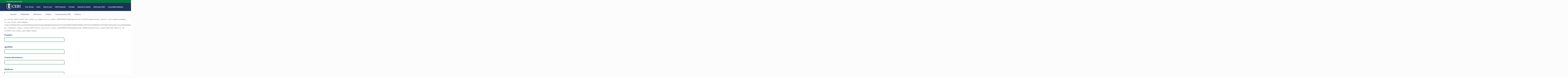

--- FILE ---
content_type: text/css; charset=utf-8
request_url: https://www.cebi.edu.ec/wp-content/uploads/elementor/css/post-1814.css?ver=1747771600
body_size: 363
content:
.elementor-1814 .elementor-element.elementor-element-cacabab > .elementor-container > .elementor-column > .elementor-widget-wrap{align-content:flex-start;align-items:flex-start;}.elementor-1814 .elementor-element.elementor-element-cacabab:not(.elementor-motion-effects-element-type-background), .elementor-1814 .elementor-element.elementor-element-cacabab > .elementor-motion-effects-container > .elementor-motion-effects-layer{background-color:#1C3358B3;}.elementor-1814 .elementor-element.elementor-element-cacabab{transition:background 0.3s, border 0.3s, border-radius 0.3s, box-shadow 0.3s;padding:19rem 0rem 0rem 0rem;}.elementor-1814 .elementor-element.elementor-element-cacabab > .elementor-background-overlay{transition:background 0.3s, border-radius 0.3s, opacity 0.3s;}.elementor-widget-icon-list .elementor-icon-list-item:not(:last-child):after{border-color:var( --e-global-color-text );}.elementor-widget-icon-list .elementor-icon-list-icon i{color:var( --e-global-color-primary );}.elementor-widget-icon-list .elementor-icon-list-icon svg{fill:var( --e-global-color-primary );}.elementor-widget-icon-list .elementor-icon-list-item > .elementor-icon-list-text, .elementor-widget-icon-list .elementor-icon-list-item > a{font-family:var( --e-global-typography-text-font-family ), Sans-serif;font-weight:var( --e-global-typography-text-font-weight );}.elementor-widget-icon-list .elementor-icon-list-text{color:var( --e-global-color-secondary );}.elementor-1814 .elementor-element.elementor-element-f2accdb .elementor-icon-list-icon i{transition:color 0.3s;}.elementor-1814 .elementor-element.elementor-element-f2accdb .elementor-icon-list-icon svg{transition:fill 0.3s;}.elementor-1814 .elementor-element.elementor-element-f2accdb{--e-icon-list-icon-size:14px;--icon-vertical-offset:0px;}.elementor-1814 .elementor-element.elementor-element-f2accdb .elementor-icon-list-icon{padding-right:10px;}.elementor-1814 .elementor-element.elementor-element-f2accdb .elementor-icon-list-item > .elementor-icon-list-text, .elementor-1814 .elementor-element.elementor-element-f2accdb .elementor-icon-list-item > a{font-family:"Georama", Sans-serif;font-size:24px;font-weight:400;}.elementor-1814 .elementor-element.elementor-element-f2accdb .elementor-icon-list-text{color:var( --e-global-color-13924ef );transition:color 0.3s;}.elementor-1814 .elementor-element.elementor-element-f2accdb .elementor-icon-list-item:hover .elementor-icon-list-text{color:#FFFFFF;}.elementor-1814 .elementor-element.elementor-element-d4a882f .elementor-icon-list-icon i{transition:color 0.3s;}.elementor-1814 .elementor-element.elementor-element-d4a882f .elementor-icon-list-icon svg{transition:fill 0.3s;}.elementor-1814 .elementor-element.elementor-element-d4a882f{--e-icon-list-icon-size:14px;--icon-vertical-offset:0px;}.elementor-1814 .elementor-element.elementor-element-d4a882f .elementor-icon-list-icon{padding-right:10px;}.elementor-1814 .elementor-element.elementor-element-d4a882f .elementor-icon-list-item > .elementor-icon-list-text, .elementor-1814 .elementor-element.elementor-element-d4a882f .elementor-icon-list-item > a{font-family:"Georama", Sans-serif;font-size:24px;font-weight:400;}.elementor-1814 .elementor-element.elementor-element-d4a882f .elementor-icon-list-text{color:var( --e-global-color-13924ef );transition:color 0.3s;}.elementor-1814 .elementor-element.elementor-element-d4a882f .elementor-icon-list-item:hover .elementor-icon-list-text{color:#FFFFFF;}.elementor-1814 .elementor-element.elementor-element-d97cc9e .elementor-icon-list-icon i{transition:color 0.3s;}.elementor-1814 .elementor-element.elementor-element-d97cc9e .elementor-icon-list-icon svg{transition:fill 0.3s;}.elementor-1814 .elementor-element.elementor-element-d97cc9e{--e-icon-list-icon-size:14px;--icon-vertical-offset:0px;}.elementor-1814 .elementor-element.elementor-element-d97cc9e .elementor-icon-list-icon{padding-right:10px;}.elementor-1814 .elementor-element.elementor-element-d97cc9e .elementor-icon-list-item > .elementor-icon-list-text, .elementor-1814 .elementor-element.elementor-element-d97cc9e .elementor-icon-list-item > a{font-family:"Georama", Sans-serif;font-size:24px;font-weight:400;}.elementor-1814 .elementor-element.elementor-element-d97cc9e .elementor-icon-list-text{color:var( --e-global-color-13924ef );transition:color 0.3s;}.elementor-1814 .elementor-element.elementor-element-d97cc9e .elementor-icon-list-item:hover .elementor-icon-list-text{color:#FFFFFF;}.elementor-1814 .elementor-element.elementor-element-330bbc1 .elementor-icon-list-icon i{transition:color 0.3s;}.elementor-1814 .elementor-element.elementor-element-330bbc1 .elementor-icon-list-icon svg{transition:fill 0.3s;}.elementor-1814 .elementor-element.elementor-element-330bbc1{--e-icon-list-icon-size:14px;--icon-vertical-offset:0px;}.elementor-1814 .elementor-element.elementor-element-330bbc1 .elementor-icon-list-icon{padding-right:10px;}.elementor-1814 .elementor-element.elementor-element-330bbc1 .elementor-icon-list-item > .elementor-icon-list-text, .elementor-1814 .elementor-element.elementor-element-330bbc1 .elementor-icon-list-item > a{font-family:"Georama", Sans-serif;font-size:24px;font-weight:400;}.elementor-1814 .elementor-element.elementor-element-330bbc1 .elementor-icon-list-text{color:var( --e-global-color-13924ef );transition:color 0.3s;}.elementor-1814 .elementor-element.elementor-element-330bbc1 .elementor-icon-list-item:hover .elementor-icon-list-text{color:#FFFFFF;}.elementor-1814 .elementor-element.elementor-element-e8841b9 .elementor-icon-list-icon i{transition:color 0.3s;}.elementor-1814 .elementor-element.elementor-element-e8841b9 .elementor-icon-list-icon svg{transition:fill 0.3s;}.elementor-1814 .elementor-element.elementor-element-e8841b9{--e-icon-list-icon-size:14px;--icon-vertical-offset:0px;}.elementor-1814 .elementor-element.elementor-element-e8841b9 .elementor-icon-list-icon{padding-right:10px;}.elementor-1814 .elementor-element.elementor-element-e8841b9 .elementor-icon-list-item > .elementor-icon-list-text, .elementor-1814 .elementor-element.elementor-element-e8841b9 .elementor-icon-list-item > a{font-family:"Georama", Sans-serif;font-size:24px;font-weight:400;}.elementor-1814 .elementor-element.elementor-element-e8841b9 .elementor-icon-list-text{color:var( --e-global-color-13924ef );transition:color 0.3s;}.elementor-1814 .elementor-element.elementor-element-e8841b9 .elementor-icon-list-item:hover .elementor-icon-list-text{color:#FFFFFF;}.elementor-1814 .elementor-element.elementor-element-3de2d01 .elementor-icon-list-icon i{transition:color 0.3s;}.elementor-1814 .elementor-element.elementor-element-3de2d01 .elementor-icon-list-icon svg{transition:fill 0.3s;}.elementor-1814 .elementor-element.elementor-element-3de2d01{--e-icon-list-icon-size:14px;--icon-vertical-offset:0px;}.elementor-1814 .elementor-element.elementor-element-3de2d01 .elementor-icon-list-icon{padding-right:10px;}.elementor-1814 .elementor-element.elementor-element-3de2d01 .elementor-icon-list-item > .elementor-icon-list-text, .elementor-1814 .elementor-element.elementor-element-3de2d01 .elementor-icon-list-item > a{font-family:"Georama", Sans-serif;font-size:24px;font-weight:400;}.elementor-1814 .elementor-element.elementor-element-3de2d01 .elementor-icon-list-text{color:var( --e-global-color-13924ef );transition:color 0.3s;}.elementor-1814 .elementor-element.elementor-element-3de2d01 .elementor-icon-list-item:hover .elementor-icon-list-text{color:#FFFFFF;}#elementor-popup-modal-1814 .dialog-widget-content{background-color:#FFFFFF00;box-shadow:2px 8px 23px 3px rgba(0,0,0,0.2);}#elementor-popup-modal-1814{background-color:rgba(0,0,0,.8);justify-content:center;align-items:center;pointer-events:all;}#elementor-popup-modal-1814 .dialog-message{width:100vw;height:100vh;align-items:flex-start;}#elementor-popup-modal-1814 .dialog-close-button{display:flex;}#elementor-popup-modal-1814 .dialog-close-button i{color:var( --e-global-color-13924ef );}#elementor-popup-modal-1814 .dialog-close-button svg{fill:var( --e-global-color-13924ef );}

--- FILE ---
content_type: text/css; charset=utf-8
request_url: https://www.cebi.edu.ec/wp-content/uploads/elementor/css/post-1778.css?ver=1767800827
body_size: 1175
content:
.elementor-1778 .elementor-element.elementor-element-8e15e4c > .elementor-container > .elementor-column > .elementor-widget-wrap{align-content:center;align-items:center;}.elementor-1778 .elementor-element.elementor-element-8e15e4c:not(.elementor-motion-effects-element-type-background), .elementor-1778 .elementor-element.elementor-element-8e15e4c > .elementor-motion-effects-container > .elementor-motion-effects-layer{background-color:var( --e-global-color-7a59bad );}.elementor-1778 .elementor-element.elementor-element-8e15e4c{transition:background 0.3s, border 0.3s, border-radius 0.3s, box-shadow 0.3s;margin-top:0px;margin-bottom:0px;padding:0% 5% 0% 05%;}.elementor-1778 .elementor-element.elementor-element-8e15e4c > .elementor-background-overlay{transition:background 0.3s, border-radius 0.3s, opacity 0.3s;}.elementor-1778 .elementor-element.elementor-element-887d1cf > .elementor-widget-wrap > .elementor-widget:not(.elementor-widget__width-auto):not(.elementor-widget__width-initial):not(:last-child):not(.elementor-absolute){margin-bottom:0px;}.elementor-1778 .elementor-element.elementor-element-887d1cf > .elementor-element-populated{margin:0px 0px 0px 0px;--e-column-margin-right:0px;--e-column-margin-left:0px;padding:0px 0px 0px 0px;}.elementor-1778 .elementor-element.elementor-element-a55fbac{margin-top:0px;margin-bottom:0px;padding:0px 0px 0px 0px;}.elementor-bc-flex-widget .elementor-1778 .elementor-element.elementor-element-d29c5f8.elementor-column .elementor-widget-wrap{align-items:center;}.elementor-1778 .elementor-element.elementor-element-d29c5f8.elementor-column.elementor-element[data-element_type="column"] > .elementor-widget-wrap.elementor-element-populated{align-content:center;align-items:center;}.elementor-1778 .elementor-element.elementor-element-d29c5f8 > .elementor-element-populated{margin:0px 0px 0px 0px;--e-column-margin-right:0px;--e-column-margin-left:0px;padding:0px 0px 0px 0px;}.elementor-widget-text-editor{font-family:var( --e-global-typography-text-font-family ), Sans-serif;font-weight:var( --e-global-typography-text-font-weight );color:var( --e-global-color-text );}.elementor-widget-text-editor.elementor-drop-cap-view-stacked .elementor-drop-cap{background-color:var( --e-global-color-primary );}.elementor-widget-text-editor.elementor-drop-cap-view-framed .elementor-drop-cap, .elementor-widget-text-editor.elementor-drop-cap-view-default .elementor-drop-cap{color:var( --e-global-color-primary );border-color:var( --e-global-color-primary );}.elementor-1778 .elementor-element.elementor-element-a1902ba > .elementor-widget-container{margin:0px 0px 0px 0px;padding:0px 0px 0px 0px;}.elementor-1778 .elementor-element.elementor-element-a1902ba{text-align:left;font-family:"Georama", Sans-serif;font-weight:400;color:#FFFFFF;}.elementor-bc-flex-widget .elementor-1778 .elementor-element.elementor-element-edb818b.elementor-column .elementor-widget-wrap{align-items:center;}.elementor-1778 .elementor-element.elementor-element-edb818b.elementor-column.elementor-element[data-element_type="column"] > .elementor-widget-wrap.elementor-element-populated{align-content:center;align-items:center;}.elementor-1778 .elementor-element.elementor-element-edb818b > .elementor-element-populated{margin:0px 0px 0px 0px;--e-column-margin-right:0px;--e-column-margin-left:0px;padding:0px 0px 0px 0px;}.elementor-1778 .elementor-element.elementor-element-cef16de > .elementor-container > .elementor-column > .elementor-widget-wrap{align-content:center;align-items:center;}.elementor-1778 .elementor-element.elementor-element-cef16de:not(.elementor-motion-effects-element-type-background), .elementor-1778 .elementor-element.elementor-element-cef16de > .elementor-motion-effects-container > .elementor-motion-effects-layer{background-color:var( --e-global-color-c9f7eb6 );}.elementor-1778 .elementor-element.elementor-element-cef16de{transition:background 0.3s, border 0.3s, border-radius 0.3s, box-shadow 0.3s;margin-top:0px;margin-bottom:0px;padding:0% 05% 0% 05%;}.elementor-1778 .elementor-element.elementor-element-cef16de > .elementor-background-overlay{transition:background 0.3s, border-radius 0.3s, opacity 0.3s;}.elementor-1778 .elementor-element.elementor-element-15f125a > .elementor-widget-wrap > .elementor-widget:not(.elementor-widget__width-auto):not(.elementor-widget__width-initial):not(:last-child):not(.elementor-absolute){margin-bottom:0px;}.elementor-1778 .elementor-element.elementor-element-15f125a > .elementor-element-populated{margin:0px 0px 0px 0px;--e-column-margin-right:0px;--e-column-margin-left:0px;padding:0px 0px 0px 0px;}.elementor-bc-flex-widget .elementor-1778 .elementor-element.elementor-element-80e5cfb.elementor-column .elementor-widget-wrap{align-items:center;}.elementor-1778 .elementor-element.elementor-element-80e5cfb.elementor-column.elementor-element[data-element_type="column"] > .elementor-widget-wrap.elementor-element-populated{align-content:center;align-items:center;}.elementor-1778 .elementor-element.elementor-element-80e5cfb > .elementor-element-populated{margin:0px 0px 0px 0px;--e-column-margin-right:0px;--e-column-margin-left:0px;padding:0px 0px 0px 0px;}.elementor-widget-image .widget-image-caption{color:var( --e-global-color-text );font-family:var( --e-global-typography-text-font-family ), Sans-serif;font-weight:var( --e-global-typography-text-font-weight );}.elementor-1778 .elementor-element.elementor-element-a725dcd > .elementor-widget-container{padding:3% 0% 3% 0%;}.elementor-1778 .elementor-element.elementor-element-a725dcd{text-align:left;}.elementor-1778 .elementor-element.elementor-element-a725dcd img{max-width:100%;}.elementor-bc-flex-widget .elementor-1778 .elementor-element.elementor-element-d65123e.elementor-column .elementor-widget-wrap{align-items:center;}.elementor-1778 .elementor-element.elementor-element-d65123e.elementor-column.elementor-element[data-element_type="column"] > .elementor-widget-wrap.elementor-element-populated{align-content:center;align-items:center;}.elementor-1778 .elementor-element.elementor-element-d65123e > .elementor-element-populated{margin:0px 0px 0px 0px;--e-column-margin-right:0px;--e-column-margin-left:0px;padding:0% 0% 0% 1%;}.elementor-widget-nav-menu .elementor-nav-menu .elementor-item{font-family:var( --e-global-typography-primary-font-family ), Sans-serif;font-weight:var( --e-global-typography-primary-font-weight );}.elementor-widget-nav-menu .elementor-nav-menu--main .elementor-item{color:var( --e-global-color-text );fill:var( --e-global-color-text );}.elementor-widget-nav-menu .elementor-nav-menu--main .elementor-item:hover,
					.elementor-widget-nav-menu .elementor-nav-menu--main .elementor-item.elementor-item-active,
					.elementor-widget-nav-menu .elementor-nav-menu--main .elementor-item.highlighted,
					.elementor-widget-nav-menu .elementor-nav-menu--main .elementor-item:focus{color:var( --e-global-color-accent );fill:var( --e-global-color-accent );}.elementor-widget-nav-menu .elementor-nav-menu--main:not(.e--pointer-framed) .elementor-item:before,
					.elementor-widget-nav-menu .elementor-nav-menu--main:not(.e--pointer-framed) .elementor-item:after{background-color:var( --e-global-color-accent );}.elementor-widget-nav-menu .e--pointer-framed .elementor-item:before,
					.elementor-widget-nav-menu .e--pointer-framed .elementor-item:after{border-color:var( --e-global-color-accent );}.elementor-widget-nav-menu{--e-nav-menu-divider-color:var( --e-global-color-text );}.elementor-widget-nav-menu .elementor-nav-menu--dropdown .elementor-item, .elementor-widget-nav-menu .elementor-nav-menu--dropdown  .elementor-sub-item{font-family:var( --e-global-typography-accent-font-family ), Sans-serif;font-weight:var( --e-global-typography-accent-font-weight );}.elementor-1778 .elementor-element.elementor-element-5348b04 .elementor-menu-toggle{margin:0 auto;}.elementor-1778 .elementor-element.elementor-element-5348b04 .elementor-nav-menu .elementor-item{font-family:"Georama", Sans-serif;font-weight:600;}.elementor-1778 .elementor-element.elementor-element-5348b04 .elementor-nav-menu--main .elementor-item{color:var( --e-global-color-13924ef );fill:var( --e-global-color-13924ef );padding-left:15px;padding-right:15px;}.elementor-1778 .elementor-element.elementor-element-5348b04 .elementor-nav-menu--main .elementor-item:hover,
					.elementor-1778 .elementor-element.elementor-element-5348b04 .elementor-nav-menu--main .elementor-item.elementor-item-active,
					.elementor-1778 .elementor-element.elementor-element-5348b04 .elementor-nav-menu--main .elementor-item.highlighted,
					.elementor-1778 .elementor-element.elementor-element-5348b04 .elementor-nav-menu--main .elementor-item:focus{color:#FFFFFF;fill:#FFFFFF;}.elementor-1778 .elementor-element.elementor-element-5348b04 .elementor-nav-menu--main:not(.e--pointer-framed) .elementor-item:before,
					.elementor-1778 .elementor-element.elementor-element-5348b04 .elementor-nav-menu--main:not(.e--pointer-framed) .elementor-item:after{background-color:var( --e-global-color-7a59bad );}.elementor-1778 .elementor-element.elementor-element-5348b04 .e--pointer-framed .elementor-item:before,
					.elementor-1778 .elementor-element.elementor-element-5348b04 .e--pointer-framed .elementor-item:after{border-color:var( --e-global-color-7a59bad );}.elementor-1778 .elementor-element.elementor-element-5348b04 div.elementor-menu-toggle{color:#FFFFFF;}.elementor-1778 .elementor-element.elementor-element-5348b04 div.elementor-menu-toggle svg{fill:#FFFFFF;}.elementor-1778 .elementor-element.elementor-element-5348b04 div.elementor-menu-toggle:hover{color:var( --e-global-color-7a59bad );}.elementor-1778 .elementor-element.elementor-element-5348b04 div.elementor-menu-toggle:hover svg{fill:var( --e-global-color-7a59bad );}.elementor-1778 .elementor-element.elementor-element-1d3829e > .elementor-container > .elementor-column > .elementor-widget-wrap{align-content:center;align-items:center;}.elementor-1778 .elementor-element.elementor-element-1d3829e:not(.elementor-motion-effects-element-type-background), .elementor-1778 .elementor-element.elementor-element-1d3829e > .elementor-motion-effects-container > .elementor-motion-effects-layer{background-color:var( --e-global-color-c9f7eb6 );}.elementor-1778 .elementor-element.elementor-element-1d3829e{transition:background 0.3s, border 0.3s, border-radius 0.3s, box-shadow 0.3s;margin-top:0px;margin-bottom:0px;padding:0px 0px 0px 0px;}.elementor-1778 .elementor-element.elementor-element-1d3829e > .elementor-background-overlay{transition:background 0.3s, border-radius 0.3s, opacity 0.3s;}.elementor-1778 .elementor-element.elementor-element-28bdfd3 > .elementor-widget-wrap > .elementor-widget:not(.elementor-widget__width-auto):not(.elementor-widget__width-initial):not(:last-child):not(.elementor-absolute){margin-bottom:0px;}.elementor-1778 .elementor-element.elementor-element-28bdfd3 > .elementor-element-populated{margin:0px 0px 0px 0px;--e-column-margin-right:0px;--e-column-margin-left:0px;padding:0px 0px 0px 0px;}.elementor-bc-flex-widget .elementor-1778 .elementor-element.elementor-element-03113cc.elementor-column .elementor-widget-wrap{align-items:center;}.elementor-1778 .elementor-element.elementor-element-03113cc.elementor-column.elementor-element[data-element_type="column"] > .elementor-widget-wrap.elementor-element-populated{align-content:center;align-items:center;}.elementor-1778 .elementor-element.elementor-element-03113cc > .elementor-element-populated{margin:0px 0px 0px 0px;--e-column-margin-right:0px;--e-column-margin-left:0px;padding:0px 0px 0px 0px;}.elementor-1778 .elementor-element.elementor-element-fb37f16 > .elementor-widget-container{padding:3% 0% 3% 0%;}.elementor-1778 .elementor-element.elementor-element-fb37f16{text-align:left;}.elementor-1778 .elementor-element.elementor-element-fb37f16 img{max-width:100%;}.elementor-bc-flex-widget .elementor-1778 .elementor-element.elementor-element-b02d349.elementor-column .elementor-widget-wrap{align-items:center;}.elementor-1778 .elementor-element.elementor-element-b02d349.elementor-column.elementor-element[data-element_type="column"] > .elementor-widget-wrap.elementor-element-populated{align-content:center;align-items:center;}.elementor-1778 .elementor-element.elementor-element-b02d349 > .elementor-element-populated{margin:0px 0px 0px 0px;--e-column-margin-right:0px;--e-column-margin-left:0px;padding:0% 0% 0% 1%;}.elementor-1778 .elementor-element.elementor-element-e9dc294 .elementor-menu-toggle{margin:0 auto;}.elementor-1778 .elementor-element.elementor-element-e9dc294 .elementor-nav-menu .elementor-item{font-family:"Georama", Sans-serif;font-weight:600;}.elementor-1778 .elementor-element.elementor-element-e9dc294 .elementor-nav-menu--main .elementor-item{color:var( --e-global-color-13924ef );fill:var( --e-global-color-13924ef );padding-left:15px;padding-right:15px;}.elementor-1778 .elementor-element.elementor-element-e9dc294 .elementor-nav-menu--main .elementor-item:hover,
					.elementor-1778 .elementor-element.elementor-element-e9dc294 .elementor-nav-menu--main .elementor-item.elementor-item-active,
					.elementor-1778 .elementor-element.elementor-element-e9dc294 .elementor-nav-menu--main .elementor-item.highlighted,
					.elementor-1778 .elementor-element.elementor-element-e9dc294 .elementor-nav-menu--main .elementor-item:focus{color:#FFFFFF;fill:#FFFFFF;}.elementor-1778 .elementor-element.elementor-element-e9dc294 .elementor-nav-menu--main:not(.e--pointer-framed) .elementor-item:before,
					.elementor-1778 .elementor-element.elementor-element-e9dc294 .elementor-nav-menu--main:not(.e--pointer-framed) .elementor-item:after{background-color:var( --e-global-color-7a59bad );}.elementor-1778 .elementor-element.elementor-element-e9dc294 .e--pointer-framed .elementor-item:before,
					.elementor-1778 .elementor-element.elementor-element-e9dc294 .e--pointer-framed .elementor-item:after{border-color:var( --e-global-color-7a59bad );}.elementor-1778 .elementor-element.elementor-element-e9dc294 div.elementor-menu-toggle{color:#FFFFFF;}.elementor-1778 .elementor-element.elementor-element-e9dc294 div.elementor-menu-toggle svg{fill:#FFFFFF;}.elementor-1778 .elementor-element.elementor-element-e9dc294 div.elementor-menu-toggle:hover{color:var( --e-global-color-7a59bad );}.elementor-1778 .elementor-element.elementor-element-e9dc294 div.elementor-menu-toggle:hover svg{fill:var( --e-global-color-7a59bad );}.elementor-bc-flex-widget .elementor-1778 .elementor-element.elementor-element-aff23de.elementor-column .elementor-widget-wrap{align-items:center;}.elementor-1778 .elementor-element.elementor-element-aff23de.elementor-column.elementor-element[data-element_type="column"] > .elementor-widget-wrap.elementor-element-populated{align-content:center;align-items:center;}.elementor-1778 .elementor-element.elementor-element-aff23de > .elementor-element-populated{margin:0px 0px 0px 0px;--e-column-margin-right:0px;--e-column-margin-left:0px;padding:0px 0px 0px 0px;}.elementor-1778 .elementor-element.elementor-element-0871109 img{max-width:40%;}.elementor-1778 .elementor-element.elementor-element-d2ff107 .elementor-menu-toggle{margin:0 auto;}@media(min-width:768px){.elementor-1778 .elementor-element.elementor-element-d29c5f8{width:19.95%;}.elementor-1778 .elementor-element.elementor-element-edb818b{width:80.05%;}.elementor-1778 .elementor-element.elementor-element-80e5cfb{width:12%;}.elementor-1778 .elementor-element.elementor-element-d65123e{width:88%;}.elementor-1778 .elementor-element.elementor-element-03113cc{width:12%;}.elementor-1778 .elementor-element.elementor-element-b02d349{width:81.087%;}.elementor-1778 .elementor-element.elementor-element-aff23de{width:6.218%;}}@media(max-width:1024px){.elementor-1778 .elementor-element.elementor-element-8e15e4c{padding:0% 0% 0% 4%;}.elementor-1778 .elementor-element.elementor-element-cef16de{padding:0% 0% 0% 4%;}.elementor-1778 .elementor-element.elementor-element-5348b04 .elementor-nav-menu--main .elementor-item{padding-left:15px;padding-right:15px;}.elementor-1778 .elementor-element.elementor-element-1d3829e{padding:0% 0% 0% 4%;}.elementor-1778 .elementor-element.elementor-element-e9dc294 .elementor-nav-menu--main .elementor-item{padding-left:15px;padding-right:15px;}}@media(max-width:767px){.elementor-1778 .elementor-element.elementor-element-8e15e4c{margin-top:0px;margin-bottom:0px;padding:0% 0% 0% 0%;}.elementor-1778 .elementor-element.elementor-element-a1902ba{text-align:center;}.elementor-1778 .elementor-element.elementor-element-cef16de{padding:0% 0% 0% 0%;}.elementor-1778 .elementor-element.elementor-element-a725dcd{text-align:center;}.elementor-1778 .elementor-element.elementor-element-a725dcd img{max-width:83%;}.elementor-bc-flex-widget .elementor-1778 .elementor-element.elementor-element-d65123e.elementor-column .elementor-widget-wrap{align-items:center;}.elementor-1778 .elementor-element.elementor-element-d65123e.elementor-column.elementor-element[data-element_type="column"] > .elementor-widget-wrap.elementor-element-populated{align-content:center;align-items:center;}.elementor-1778 .elementor-element.elementor-element-5348b04 > .elementor-widget-container{padding:11px 0px 0px 0px;}.elementor-1778 .elementor-element.elementor-element-1d3829e{padding:0% 0% 0% 0%;}.elementor-1778 .elementor-element.elementor-element-fb37f16{text-align:center;}.elementor-1778 .elementor-element.elementor-element-fb37f16 img{max-width:83%;}.elementor-1778 .elementor-element.elementor-element-b02d349{width:50%;}.elementor-bc-flex-widget .elementor-1778 .elementor-element.elementor-element-b02d349.elementor-column .elementor-widget-wrap{align-items:center;}.elementor-1778 .elementor-element.elementor-element-b02d349.elementor-column.elementor-element[data-element_type="column"] > .elementor-widget-wrap.elementor-element-populated{align-content:center;align-items:center;}.elementor-1778 .elementor-element.elementor-element-e9dc294 > .elementor-widget-container{padding:11px 0px 0px 0px;}.elementor-1778 .elementor-element.elementor-element-aff23de{width:50%;}.elementor-1778 .elementor-element.elementor-element-0871109 img{max-width:17%;}}/* Start custom CSS for text-editor, class: .elementor-element-a1902ba */.sinespacio p {
    margin: 0px;
}/* End custom CSS */

--- FILE ---
content_type: text/css; charset=utf-8
request_url: https://www.cebi.edu.ec/wp-content/uploads/elementor/css/post-2384.css?ver=1747772157
body_size: 112
content:
.elementor-2384 .elementor-element.elementor-element-27e7d9a:not(.elementor-motion-effects-element-type-background), .elementor-2384 .elementor-element.elementor-element-27e7d9a > .elementor-motion-effects-container > .elementor-motion-effects-layer{background-color:var( --e-global-color-c9f7eb6 );}.elementor-2384 .elementor-element.elementor-element-27e7d9a{transition:background 0.3s, border 0.3s, border-radius 0.3s, box-shadow 0.3s;padding:2% 0% 2.5% 0%;}.elementor-2384 .elementor-element.elementor-element-27e7d9a > .elementor-background-overlay{transition:background 0.3s, border-radius 0.3s, opacity 0.3s;}.elementor-2384 .elementor-element.elementor-element-dece5a8 > .elementor-widget-wrap > .elementor-widget:not(.elementor-widget__width-auto):not(.elementor-widget__width-initial):not(:last-child):not(.elementor-absolute){margin-bottom:0px;}.elementor-widget-image .widget-image-caption{color:var( --e-global-color-text );font-family:var( --e-global-typography-text-font-family ), Sans-serif;font-weight:var( --e-global-typography-text-font-weight );}.elementor-2384 .elementor-element.elementor-element-e0d7f8a > .elementor-widget-container{padding:1% 0% 1% 0%;}.elementor-2384 .elementor-element.elementor-element-e0d7f8a{text-align:center;}.elementor-2384 .elementor-element.elementor-element-e0d7f8a img{max-width:10%;}.elementor-2384 .elementor-element.elementor-element-4bcbb1b{--grid-template-columns:repeat(0, auto);--icon-size:21px;--grid-column-gap:9px;--grid-row-gap:0px;}.elementor-2384 .elementor-element.elementor-element-4bcbb1b .elementor-widget-container{text-align:center;}.elementor-2384 .elementor-element.elementor-element-4bcbb1b .elementor-social-icon{background-color:#FFFFFF00;}.elementor-widget-text-editor{font-family:var( --e-global-typography-text-font-family ), Sans-serif;font-weight:var( --e-global-typography-text-font-weight );color:var( --e-global-color-text );}.elementor-widget-text-editor.elementor-drop-cap-view-stacked .elementor-drop-cap{background-color:var( --e-global-color-primary );}.elementor-widget-text-editor.elementor-drop-cap-view-framed .elementor-drop-cap, .elementor-widget-text-editor.elementor-drop-cap-view-default .elementor-drop-cap{color:var( --e-global-color-primary );border-color:var( --e-global-color-primary );}.elementor-2384 .elementor-element.elementor-element-f9aafe3{text-align:center;font-family:"Georama", Sans-serif;font-size:14px;font-weight:400;letter-spacing:0.4px;color:#FFFFFF;}

--- FILE ---
content_type: text/css; charset=utf-8
request_url: https://www.cebi.edu.ec/wp-content/cache/min/1/wp-content/themes/betheme-child/style.css?ver=1767802223
body_size: 7007
content:
:root{--first-color:#1B3359;--blue-o:#6481B0;--text-gray:#565656;--green:#03793C;--white-color:#ffffff;--gray:#F0F0F0;--green-o:#03793c85;--coffe:#EBB056;--gray-second:#B3B3B3;--vollkorn-font:'Vollkorn';--georama-font:'Georama';--vollkorn-black:'Vollkorn Black'}.grid-class{display:grid}.display-grid{display:grid;grid:auto 1fr / auto;grid-row-gap:15px}.flex-class{display:flex}.flex-column{flex-direction:column}.align-columns{align-items:center}.flex-center{justify-content:center}.box{box-shadow:rgb(0 0 0 / 10%) 0 6px 5px -5px,rgb(0 0 0 / 4%) 0 10px 10px -5px;z-index:9}.text-first{color:var(--first-color)!important}@media screen and (min-width:1366px){.box{z-index:99}}.box-top{box-shadow:0 -5px 5px -5px #333}.box-two{box-shadow:rgba(0,0,0,.15) 1.95px 1.95px 2.6px;z-index:9}.box-three{box-shadow:rgb(0 0 0 / 15%) 0 4px 11px 0;z-index:9}.box-margin{box-shadow:rgb(100 100 111 / 15%) 0 5px 10px 1px}a:hover{text-decoration:none}.title-class{color:var(--first-color);text-align:center;font-family:var(--vollkorn-black);font-size:45px;line-height:45px}.text-white{color:var(--white-color)!important;text-align:left!important}.text-blue{color:var(--first-color)!important}.text-green{color:var(--green)!important}.title-h1-home{color:var(--first-color);text-align:center;font-family:var(--vollkorn-black);font-size:45px;line-height:45px}.title-h2{color:var(--first-color);font-family:var(--vollkorn-black);font-size:34px;line-height:34px;margin-bottom:5px}.title-h3{color:var(--green);font-family:var(--georama-font);font-size:20px;font-weight:400;line-height:20px;transition:all 0.3s ease-out}.title-h4{color:var(--text-gray);font-family:var(--georama-font);font-size:20px;font-weight:900;line-height:20px}.paragraph-class{text-align:left;font-size:20px;font-family:var(--georama-font);line-height:20px}.text-align{text-align:left!important}.text-center{text-align:center!important}.line-white{background-color:#fff;left:0!important;position:absolute;width:330px}.line-color{background-color:var(--first-color);height:2px;margin:0}.span-class{font-family:var(--georama-font);font-size:20px;font-weight:400;color:var(--first-color)}@media screen and (min-width:768px){.text-align{text-align:center!important}.grid-center{justify-items:center}.line-white{width:480px}}.negative-margin{margin-top:0!important;margin-bottom:0!important}.line-vertical{border-left:solid 3px var(--white-color);padding-left:25px}.padding-negative .vc_column-inner{padding-top:0!important}@media screen and (min-width:1280px){.negative-padding .vc_column-inner{padding-top:0!important}.title-class{font-size:90px;line-height:90px}}@media screen and (min-width:1366px){.line-white{width:645px}}@media screen and (min-width:1920px){.line-white{width:850px}}.radius-left{border-bottom-left-radius:30px}.radius-right{border-top-right-radius:30px}.border-radius{border-radius:30px}.p-strong{font-size:15px;font-weight:800;color:var(--green)}.video-pause{position:absolute;border:3px solid var(--white-color);width:35px;height:35px;border-radius:50%;cursor:pointer}.video-pause i{color:var(--white-color)}.video-class .wpb_wrapper{display:flex;align-items:center;justify-content:center}#section-tour .wpb_wrapper>div{margin-bottom:0!important}.main-video-campus{height:80vh;position:relative;margin:0!important}.main-video-campus .flex-class{flex-direction:column;position:absolute;z-index:1;width:100%;height:100%;top:0;padding:0 30px;justify-content:center}.video-campus{width:100%;height:100%!important;object-fit:cover}.main-video-campus span.video-pause{bottom:0}.main-video-campus .controls-video{position:absolute;display:flex;justify-content:left;width:100%;bottom:25%;z-index:2;padding:0 30px}.main-video-campus .controls-video .video-pause{display:flex}@media screen and (min-width:768px){.main-video-campus .flex-class{align-items:center;padding:0 125px}.main-video-campus .controls-video{justify-content:center;bottom:30%}}@media screen and (min-width:1280px){.main-video-campus .flex-class{padding:0 325px}.main-video-campus{height:100vh}}.b-button{background:url(https://www.cebi.edu.ec/wp-content/uploads/2022/05/Asset-1cebi-arrw-color.svg) no-repeat 5px center / 25px!important;color:var(--first-color)!important;text-transform:uppercase;background-color:transparent;padding:6px 10px 6px 40px;border:2px solid var(--first-color);font-family:var(--vollkorn-font);font-weight:500;font-size:16px;cursor:pointer;text-decoration:none;width:fit-content;transition:background-color .6s ease-in-out,color .6s ease-in-out,border .6s ease-in-out}.b-button:hover{background:url(https://www.cebi.edu.ec/wp-content/uploads/2022/05/Asset-1cebi-arrow-right.svg) no-repeat 5px center / 25px!important;background-color:var(--green)!important;color:var(--white-color)!important;border-right:3px solid var(--first-color)!important;border-bottom:3px solid var(--first-color)!important;border-radius:5px;transition:background-color .4s ease-in-out,color .4s ease-in-out,border .6s ease-in-out}.b-button-color{background:url(https://www.cebi.edu.ec/wp-content/uploads/2022/05/Asset-1cebi-arrow-right.svg) no-repeat 5px center / 25px!important;background-color:transparent!important;color:var(--white-color)!important;border:2px solid var(--white-color)!important}.b-button-color:hover{background-color:var(--green)!important;color:var(--white-color)!important;border-right:3px solid var(--white-color)!important;border-bottom:3px solid var(--white-color)!important;transition:background-color .4s ease-in-out,color .4s ease-in-out,border .6s ease-in-out}.b-blue{background-color:var(--first-color)!important}.b-blue:hover{border:2px solid var(--first-color)!important;border-right:3px solid var(--first-color)!important;border-bottom:3px solid var(--first-color)!important}#overlay-menu ul li.current-menu-item>a{background:var(--white-color)!important;border-radius:5px}#overlay-menu ul li.current-menu-ancestor>a{color:var(--white-color)!important}#Header #Top_bar #logo img.svg{margin-top:10px!important}#Header #Top_bar #logo img.logo-mobile-sticky{margin-top:0!important;margin-left:-35px}@media screen and (min-width:768px){#Header #Top_bar #logo img.svg{margin-top:0!important}}#overlay-menu ul li{margin-top:10px;margin-bottom:15px}#overlay-menu ul li a{font-size:17px}@media screen and (min-width:768px){#overlay-menu ul li{text-align:right}}@media screen and (min-width:1024px){#overlay-menu ul li{margin-top:5px;margin-bottom:7px}}@media screen and (min-width:1280px){#overlay-menu .menu.menu-mobile{width:100vh}}@media screen and (min-width:768px){#menu-home{display:none}#overlay-menu .menu.menu-mobile{display:block}}.header-overlay.ab-hide #Top_bar{top:10px}.close.icon-cancel-fine{color:#fff}@media only screen and (max-width:767px){.mobile-header-mini .overlay-menu-toggle{top:11px}}@media screen and (min-width:768px){.header-overlay .overlay-menu-toggle{top:12px!important;right:70px;background-color:#fff;border-radius:3px}.header-overlay .overlay-menu-toggle .close.icon-cancel-fine{color:var(--first-coor)}}@media screen and (min-width:1366px){#overlay-menu ul li a{font-size:20px}.header-overlay .overlay-menu-toggle{top:12px!important;right:100px}#overlay-menu{margin-top:-240px!important;width:1000px;left:0;margin-left:0}#Header #Overlay #menu-home-1{width:100%;display:grid;grid-template-columns:repeat(7,155px);grid-column-gap:15px;align-items:baseline}#overlay-menu ul li a:after{margin-left:0}#overlay-menu ul li a:before{margin-right:0}#overlay-menu ul li a:before,#overlay-menu ul li a:after{display:block;content:""}#overlay-menu ul li{margin-top:10px;margin-bottom:10px}}@media screen and (min-width:1440px){#overlay-menu{left:120px}}@media screen and (min-width:1600px){.header-overlay .overlay-menu-toggle{top:12px!important;right:200px}#Header #Overlay #menu-home-1{grid-column-gap:25px}}@media screen and (min-width:1920px){#Header #Overlay #menu-home-1{grid-column-gap:55px}#overlay-menu{left:200px}}.my-main-content{width:100%;height:100vh;position:relative;margin-bottom:0!important}.my-main-content .main-video{width:100%;height:100%;object-fit:cover}.info-container-video{width:100%;height:100%;position:absolute;top:0;padding:60px 30px;background:radial-gradient(circle,rgba(0,0,0,.4) 0%,rgba(0,0,0,.4) 100%)}.video-title{font-family:var(--vollkorn-font);color:var(--white-color);font-size:55px;line-height:55px;font-weight:700}.info-actions{width:100%;position:absolute;bottom:0;z-index:4;padding-bottom:60px}.info-actions.grid-class .video-pause{position:relative!important}.info-actions.grid-class{grid:1fr / 1fr 1fr;place-items:center;grid-column-gap:30px}.info-actions.grid-class a{color:var(--white-color)}.grid-class .info-container-video{padding-top:30%}@media screen and (min-width:768px){.info-container-video{padding:100px 60px 0}.video-title{font-size:75px;line-height:75px;width:500px}.info-actions{padding-bottom:100px}.info-actions.grid-class{grid-column-gap:45%}.grid-class.pause-video{grid-column-gap:1px}}@media screen and (min-width:1100px){.info-container-video{padding:100px 80px 0}.video-title{font-size:80px;line-height:80px;width:525px}.info-actions.grid-class{grid-column-gap:55%}}@media screen and (min-width:1280px){.info-container-video{padding:100px 40px 0}.video-title{font-size:100px;line-height:100px;width:700px}.info-actions.grid-class{grid-column-gap:75%}}@media screen and (min-width:1366px){.video-title{font-size:120px;line-height:120px;width:700px}}@media screen and (min-width:1440px){.info-container-video{padding:100px 80px 0}.info-actions.grid-class{grid-column-gap:65%}.video-title{font-size:140px;line-height:140px;width:900px}}@media screen and (min-width:1600px){.info-container-video{padding:125px 160px 0}.info-actions.grid-class{grid-column-gap:50%}}@media screen and (min-width:1920px){.info-container-video{padding:150px 315px 0}.info-actions.grid-class{grid-column-gap:25%}}.icons-bar{grid-template-columns:repeat(2,160px);grid-template-rows:repeat(3,1fr);grid-row-gap:20px;justify-content:center;grid-column-gap:5px}.icons-bar img{width:35px;}.container-icons{grid-template-columns:35px 75px;justify-content:flex-start;align-items:center;padding:0 10px;border-right:1px solid var(--first-color);grid-column-gap:5px}.container-icons a{font-family:var(--georama-font);font-size:13px;color:var(--text-gray)}@media screen and (min-width:390px){.container-icons{grid-column-gap:10px}.icons-bar{grid-column-gap:20px}}@media screen and (min-width:768px){.icons-bar{grid-template-columns:repeat(3,200px);grid-template-rows:repeat(2,1fr);grid-row-gap:20px}.icons-bar img{width:50px}.container-icons{grid-template-columns:50px 100px;padding:0;grid-column-gap:15px}.container-icons a{font-size:15px}}@media screen and (min-width:1280px){.icons-bar{grid-template-columns:repeat(6,185px);grid-template-rows:1fr}}@media screen and (min-width:1366px){.icons-bar{grid-template-columns:repeat(6,200px);grid-template-rows:1fr;grid-row-gap:20px;grid-column-gap:20px}.icons-bar div:nth-child(6){border-right:0}#resources-bar{height:40px;display:flex;align-items:center;overflow:visible}}.news-card{padding:0 25px;border-bottom-left-radius:15px}.news-date div:nth-child(1){border-right:1px solid red}.news-title h2{color:var(--first-color);font-family:var(--vollkorn-font);font-size:20px;line-height:23px;text-transform:uppercase;margin-bottom:-10px}.news-date{color:var(--first-color);font-weight:600}.box-info{padding:30px 0 0 0;margin-top:-80px;background-color:var(--first-color);display:flex;place-content:center;place-items:center;width:auto;height:200px}.border-right{border-right:1px solid var(--first-color);height:140px}.box-info .wpb_raw_code.wpb_content_element.wpb_raw_html{display:flex;justify-content:center}.box-info .container-icons{grid-template-columns:25px auto;justify-items:center}.box-info .grid-class.container-icons{border:1px solid #fff;padding:2px 15px}.box-info .grid-class.container-icons:hover{background-color:var(--green)}.box-info .grid-class.container-icons a{font-family:var(--vollkorn-font);color:#fff;font-size:14px;text-transform:uppercase}@media screen and (min-width:768px){#resources-news{display:grid}#resources-news .vc_empty_space{height:0px!important}#resources-news .vc_col-sm-9{width:100%}.box-info .grid-class.container-icons{padding:1px 20px}.news-card{height:200px!important;padding:0 25px;border-bottom-left-radius:0}#resources-news .vc_pageable-slide-wrapper.vc_clearfix div:nth-child(3) .news-card{border-bottom-right-radius:10px}#resources-news .vc_pageable-slide-wrapper.vc_clearfix div:nth-child(3) .border-right{border-right:1px solid #fff}}@media screen and (min-width:1366px){#resources-news{display:flex;overflow:visible;z-index:98}#resources-news .vc_col-sm-9{width:85%}.box-info{margin-top:0;width:250px;height:270px}#resources-news .vc_grid-container.vc_clearfix.wpb_content_element.vc_basic_grid.box{margin-bottom:-60px}}@media screen and (min-width:1920px){#resources-news .vc_col-sm-9{width:90%}#resources-news .vc_pageable-slide-wrapper.vc_clearfix div:nth-child(1) .news-card{padding-left:90px}}#resources-cebi .section-cebi.grid-class{margin-bottom:-30px}#resources-cebi .paragraph-class{text-align:center;width:310px}#resources-cebi.flex-class{place-content:center}#resources-cebi .section-cebi.grid-class{justify-content:center}.section-cebi div{display:grid;justify-items:center;grid-row-gap:20px}@media screen and (min-width:768px){#resources-cebi .paragraph-class{width:400px}}.icons-slider{width:20px}#resources-admisiones #pdf-class img{margin-bottom:10px;width:60px}#resources-admisiones .flex-class .vc_column-inner .wpb_wrapper .wpb_raw_code.wpb_content_element.wpb_raw_html{margin-bottom:0px!important}#resources-admisiones .flex-class .vc_column-inner .wpb_wrapper .wpb_raw_code.wpb_content_element.wpb_raw_html .wpb_wrapper{border-bottom:1px solid var(--first-color);padding-bottom:20px}#resources-admisiones .vc_column-inner .wpb_wrapper .wpb_raw_code.wpb_content_element.wpb_raw_html{margin-bottom:0!important}#resources-admisiones #section-bottoms-admisiones .grid-class .wpb_wrapper{display:grid;grid-template-columns:285px;grid-template-rows:repeat(3,auto);grid-row-gap:10px}#section-bottoms-admisiones div{padding-top:0}@media screen and (min-width:768px){#resources-admisiones #section-bottoms-admisiones .grid-class .wpb_wrapper{grid-template-columns:190px}}@media screen and (min-width:1024px){#resources-admisiones #section-bottoms-admisiones .grid-class .wpb_wrapper{grid-template-columns:290px}}@media screen and (min-width:1280px){#resources-admisiones .flex-class .vc_column-inner .wpb_wrapper .wpb_raw_code.wpb_content_element.wpb_raw_html{margin-left:35px}}@media screen and (min-width:1366px){#resources-admisiones .paragraph-class{width:485px}#resources-admisiones .flex-class .vc_column-inner .wpb_wrapper .wpb_raw_code.wpb_content_element.wpb_raw_html .wpb_wrapper{border-bottom:0 solid var(--first-color);border-right:1px solid var(--first-color);padding-bottom:0}}.content-image{display:grid;justify-items:center;grid-template-columns:1fr;grid-template-rows:auto auto;grid-row-gap:10px}.content-image img{height:100%}.image-two.grid-class{margin-top:-40px}.image-two .content-image img{border-top-right-radius:15px;border-bottom-left-radius:15px}@media screen and (min-width:768px){.content-image{grid-template-rows:1fr;grid-column-gap:20px;align-items:center}.image-one.grid-class{z-index:99}.image-two.grid-class{margin-top:-100px;margin-left:30px}.image-one.grid-class .content-image{grid-template-columns:350px 213px}.image-two.grid-class .content-image{grid-template-columns:420px 213px}}@media screen and (min-width:1024px){.image-two.grid-class{margin-top:-120px;margin-left:125px}.image-one.grid-class .content-image{grid-template-columns:500px 213px}.image-two.grid-class .content-image{grid-template-columns:680px}}@media screen and (min-width:1280px){.image-two.grid-class{margin-left:180px}.image-one.grid-class .content-image{grid-template-columns:550px 213px}.image-two.grid-class .content-image{grid-template-columns:850px}}@media screen and (min-width:1366px){.image-two.grid-class{margin-left:170px}.image-two.grid-class .content-image{grid-template-columns:870px}}#resources-instalaciones{background:linear-gradient(178deg,rgba(255,255,255,1) 24%,rgba(255,255,255,0) 100%),url(https://www.cebi.edu.ec/wp-content/uploads/2022/05/Cebi-Slider-Tour-2.jpg);background-position:center bottom;background-repeat:no-repeat;height:110%}#resources-instalaciones .flex-class{flex-direction:column}#resources-instalaciones .flex-class .wpb_wrapper{display:flex;flex-direction:column;align-items:center;text-align:center}#resources-instalaciones .paragraph-class{text-align:center}@media screen and (min-width:768px){#resources-instalaciones{text-align:center}#resources-instalaciones .paragraph-class{width:400px}}#resources-events .flex-class{flex-direction:column}#resources-events .paragraph-class{text-align:center}#resources-events .flex-class .wpb_wrapper{display:flex;flex-direction:column;align-items:center;text-align:center}#last-post{overflow:visible}#last-post .box-two{border-bottom-left-radius:15px}.box-two .vc_custom_1656363343985{border-bottom-left-radius:15px}#last-post #grid-last-post .paragraph-class p{font-size:16px;line-height:16px;font-family:var(--georama-font)!important;font-weight:400}#grid-last-post{margin-bottom:0!important}.post-button a{background-color:#f0f0f0!important;background-image:linear-gradient(90deg,rgba(2,0,36,0) 0%,rgba(0,212,255,0) 100%)!important;border:1px solid var(--first-color)!important;font-family:var(--vollkorn-font);font-weight:500}@media screen and (min-width:768px){#grid-last-post .no-margin{margin-bottom:-20px}}@media screen and (min-width:1280px){#grid-last-post .no-margin{margin-bottom:10px}#grid-last-post .grid-content{height:400px!important}}#Footer .widgets_wrapper div:nth-child(2){background-color:#03793C;width:100%}.section_wrapper,.container,.four.columns .widget-area{padding:0!important}#Footer #footer-sectio-one a{font-family:var(--vollkorn-font);font-size:15px;font-weight:600;color:var(--white-color);text-align:center}#Footer #footer-sectio-two a{font-family:var(--georama-font);font-size:16px;font-weight:400;color:var(--white-color);text-align:center;transition:0.4s}#Footer #footer-sectio-two a:hover{font-weight:600;transition:0.4s}#Footer .grid-class{justify-content:center;grid-gap:10px}#Footer #footer-sectio-one .flex-class{justify-content:space-around}@media screen and (min-width:768px){#Footer .tablet-one-second.column{width:100%!important}}@media screen and (min-width:1024px){#Footer .grid-class{grid-template-columns:1fr 1fr 1fr 1fr 1fr}#Footer #footer-sectio-one .flex-class{justify-content:space-evenly}}#footer-sectio-one .flex-class a>i{border:2px solid #fff;width:20px;height:20px;border-radius:50%;display:flex;align-items:center;justify-content:center;padding:3px}#footer-sectio-one .flex-class a>i:hover{background-color:var(--green)}#footer-sectio-one .flex-class .fab{line-height:0}.no-padding-logo .wpb_single_image.wpb_content_element.vc_align_center{margin-bottom:-5px}@media screen and (min-width:1024px){.vc_empty_space#space-null{height:1px!important}#space-null{margin-bottom:1px!important}}.container_slider_c{width:100%;height:100%;margin:0 auto;overflow:visible}.slider{padding:20px 0}.slider_texts{width:100%}.slider_container{display:grid;grid-template-columns:100%}.slider_body{display:none;grid-template-rows:1fr 520px;grid-template-columns:1fr;opacity:0;pointer-events:none;transition:opacity 1.5s}.slider_bodyn{display:none;grid-template-rows:1fr 520px;grid-template-columns:1fr;opacity:0;pointer-events:none;transition:opacity 1.5s}.slider_review img{object-fit:cover;width:100%;height:100%}.slider_body--show{display:grid;opacity:1;pointer-events:unset}.slider_bodyn--show{display:grid;opacity:1;pointer-events:unset}.slider_arrow{cursor:pointer;position:absolute;bottom:475px;right:30px;z-index:99}.slider .slider_container .b-arrow{width:fit-content}.slider .slider_container .slider_texts{padding:10px 30px 30px;background-color:#fff;border-bottom-left-radius:20px;position:relative;bottom:-20px}@media screen and (min-width:768px){.slider_body{grid-template-rows:275px 520px;grid-template-columns:1fr}.slider_bodyn{grid-template-rows:275px 520px;grid-template-columns:1fr}.slider_arrow{bottom:300px;right:15px}.slider .slider_container .slider_texts{padding:10px 50px 30px 30px}}@media screen and (min-width:1024px){.slider_body{grid-template-rows:1fr;grid-template-columns:1fr 1fr;align-items:center;border-bottom-right-radius:30px}.slider_bodyn{grid-template-rows:1fr;grid-template-columns:1fr 1fr;align-items:center;border-bottom-right-radius:30px}.slider_review img{object-fit:cover;width:100%;height:505px}.radius-img{border-bottom-right-radius:30px}.slider .slider_container .slider_texts{display:flex;flex-direction:column;justify-content:center;height:100%;border-bottom-left-radius:0;bottom:0;border-bottom-right-radius:20px;right:-20px}.slider .slider_container .slider_review{display:flex}.slider .slider_container .slider_texts{padding:10px 50px 30px 15px}}@media screen and (min-width:1100px){.slider_body{grid-template-columns:500px 1fr}.slider_bodyn{grid-template-columns:500px 1fr}.slider .slider_container .slider_texts{padding:0 70px 0 30px}}@media screen and (min-width:1440px){.slider_body{grid-template-columns:550px 1fr}.slider_bodyn{grid-template-columns:550px 1fr}.slider .slider_container .slider_texts{padding:0 70px 0 40px}}@media screen and (min-width:1920px){.slider_body{grid-template-columns:720px 1fr}.slider_bodyn{grid-template-columns:720px 1fr}.slider .slider_container .slider_texts{padding:0 115px}}.slider_body--show2{display:grid;opacity:1;pointer-events:unset}.slider_bodyn--show2{display:grid;opacity:1;pointer-events:unset}#slider_two .slider_arrow{left:30px;bottom:475px}@media screen and (min-width:768px){#slider_two .slider_body{grid-template-rows:335px 520px;grid-template-columns:1fr}#slider_two .slider_bodyn{grid-template-rows:335px 520px;grid-template-columns:1fr}#slider_two .slider_arrow{left:15px;bottom:300px}}@media screen and (min-width:1024px){#slider_two .slider_body{grid-template-rows:1fr;grid-template-columns:1fr 1fr;align-items:center;direction:rtl}#slider_two .slider_bodyn{grid-template-rows:1fr;grid-template-columns:1fr 1fr;align-items:center;direction:rtl}#slider_two .slider .slider_container .slider_texts{align-items:baseline;direction:ltr;border-bottom-left-radius:20px;right:20px;padding:10px 40px 30px 40px}}@media screen and (min-width:1280px){#slider_two .slider .slider_container .slider_texts{padding:10px 50px 30px 70px}}@media screen and (min-width:1366px){#slider_two .slider .slider_container .slider_texts{padding:10px 100px 30px 100px}.slider_arrow,#slider_two .slider_arrow{bottom:315px}}@media screen and (min-width:1600px){#slider_two .slider .slider_container .slider_texts{padding:10px 200px 30px 130px}}@media screen and (min-width:1920px){#slider_two .slider .slider_container .slider_texts{padding:10px 200px 30px 160px}}.negative-margin-slide div:nth-child(1){padding-top:0px!important}.content-padding{padding:0 25px}@media screen and (min-width:1024px){.display-grid{grid:auto / 1fr 1fr;align-items:center}}@media screen and (min-width:1024px) and (min-height:1366px){.display-grid{grid:auto / 1fr 1fr;align-items:center}}@media screen and (min-width:1366px){.content-padding{padding:0 35px 0 100px}}.grid-class.valores{grid:auto 1fr / auto;grid-row-gap:20px}.grid-class.valores .grid-class{grid:auto / auto auto;grid-column-gap:10px;align-items:center;justify-content:flex-start}.grid-class.valores h4{font-weight:900;margin-bottom:0!important}@media screen and (min-width:768px){.height-class .vc_custom_1656525007324,.vc_custom_1656525100739{height:300px}.vc_custom_1656525100739{border-bottom-right-radius:40px}}@media screen and (min-width:1024px){.height-class .vc_custom_1656525007324,.vc_custom_1656525100739{height:250px}}@media screen and (min-width:1280px){.height-class .vc_custom_1656525007324,.vc_custom_1656525100739{height:225px}}@media screen and (min-width:1366px){.height-class .vc_custom_1656525007324,.vc_custom_1656525100739{height:250px}.vc_custom_1656525007324 .grid-class.valores{padding:0 0 0 75px}.height-class .content-padding{padding:0 60px}}@media screen and (min-width:1440px){.height-class .content-padding{padding:0 100px}.height-class .vc_custom_1656525007324,.vc_custom_1656525100739{height:215px}}.card-styles{display:flex;flex-direction:column;align-items:center;justify-content:center;padding:30px 10px}.card_students{display:none;pointer-events:none;transition:opacity 1.5s}.card_students--active{display:grid;justify-items:center;pointer-events:unset;grid-row-gap:5px}.card-dots{grid:auto / repeat(3,40px);grid-column-gap:5px}.dots{width:20px;height:20px;background:var(--green-o);border-radius:50%;display:inline-block;cursor:pointer}.dots--selected{background:var(--green)}@media screen and (min-width:768px){#card-our-students .vc_col-sm-8,#card-our-students .vc_col-sm-4{width:100%}.card-styles{padding:35px 5px}}@media screen and (min-width:1280px){#card-our-students{display:flex;align-items:center}#card-our-students .vc_col-sm-8{width:60%}#card-our-students .vc_col-sm-4{width:40%}}@media screen and (min-width:1366px){#card-our-students .content-padding{padding:0 60px 0 50px}}@media screen and (min-width:1600px){.box-two.card-styles{position:relative;right:75px;width:600px;background-color:#fff;padding:30px 114px}}@media screen and (min-width:1920px){.box-two.card-styles{position:relative;right:100px;width:740px;height:425px}.content-padding{padding:0 100px 0 150px}}#section-certifications .grid-class{grid:auto / auto 1fr;grid-column-gap:10px;align-items:center;margin-bottom:15px}#section-modalities .grid-class{grid-gap:20px}@media screen and (min-width:768px){#section-modalities .grid-class.modalities-class{grid:auto / 1fr 1fr;grid-gap:0}#cards_services_general .grid-class.card-dots.flex-center{grid-column-start:2}}.card_services{display:none;width:300px;height:200px;justify-items:left;padding:20px 20px;grid-row-gap:20px;grid:auto auto 1fr / 1fr;transition:all 0.7s ease-out}.card_services:hover{width:305px;height:220px;padding:20px 22px;transition:all 0.7s ease-in}.card_services--active{display:grid}.card_styles_services{gap:20px;grid:auto / 1fr;justify-items:center}.card_styles_services .card_services span{font-size:40px;font-weight:500;font-family:'Georama';color:var(--first-color)}.card_styles_services .card_services .paragraph-class{color:var(--first-color)}@media screen and (min-width:768px){.card_styles_services{grid:auto / repeat(2,1fr)}.card_services{height:190px}}@media screen and (min-width:1024px){.card_styles_services{grid:auto / repeat(3,1fr)}.card_services{height:215px}}@media screen and (min-width:1280px){.card_styles_services{grid:auto / repeat(4,290px)}#cards_services_general .grid-class.card-dots.flex-center{grid-column-start:4}}@media screen and (min-width:1440px){#button_aplicar{position:relative;left:-12px}}@media screen and (min-width:1600px){#button_aplicar{position:relative;left:-45px}}@media screen and (min-width:1920px){#button_aplicar{position:relative;left:-55px}}.card_styles_services .card_services:nth-child(1),.card_styles_services .card_services:nth-child(5){background-color:var(--first-color)}.card_styles_services .card_services:nth-child(3),.card_styles_services .card_services:nth-child(7){background-color:var(--green)}.card_styles_services .card_services:nth-child(2n+1) span,.card_styles_services .card_services:nth-child(2n+1) p{color:var(--white-color)}.card_styles_services .card_services:nth-child(2n+1) .line-color{background-color:var(--white-color)}.card_styles_services .card-dots{grid:auto / repeat(2,auto);align-content:flex-end}.cards_services_all{display:grid}@media screen and (min-width:768px){#section-services-action .vc_col-sm-4{width:95%}}.cards_services_action{display:none}.cards_services_action--active{display:revert}#section-services-action .cards_services_action--active .card_services{display:grid}#section-services-action .card_services{height:225px}@media screen and (min-width:1280px){#section-services-action .card_styles_services{grid:auto / repeat(4,285px)}#section-services-action .cards_services_action:nth-child(2) .card_styles_services,#section-services-action .cards_services_action:nth-child(3) .card_styles_services{grid:auto / 1fr 1fr 1fr}#section-services-action .vc_row:after,.vc_row:before{display:none}}@media screen and (min-width:1366px){#section-services-action .vc_col-sm-4{width:100%}#section-services-action .card_styles_services{grid:auto / repeat(4,290px)}}.content_services{grid:1fr auto / 1fr;justify-items:center;grid-row-gap:15px}#section-services-action .image_content_servuces{grid-row-start:1;height:150px}@media screen and (min-width:768px){.content_services{grid:1fr / 1fr auto;align-items:center;justify-items:baseline;grid-column-gap:20px}#section-services-action .image_content_servuces{grid-column-start:2}}#section-services-action .card-dots{justify-items:center}.content-excelencia{grid:auto / repeat(3,95px);padding:10px;grid-column-gap:10px;justify-content:center;position:relative}.content-excelencia .grid-class{grid:auto / 1fr 1fr;grid-column-gap:10px;align-items:center;padding-right:15px}.content-excelencia div:nth-child(1),.content-excelencia div:nth-child(2){border-right:2px solid var(--first-color)}@media screen and (min-width:768px){.content-excelencia{padding:10px 50px 10px 10px;left:-140px;width:500px;justify-content:right}}@media screen and (min-width:1024px){.content-excelencia{padding:10px 90px 10px 10px;left:-140px;width:545px}}@media screen and (min-width:1440px){.content-excelencia{left:-160px;width:555px}}@media screen and (min-width:1600px){.content-excelencia{left:-400px;width:795px}}.card_excelencia{grid:1fr auto / 1fr}.card_excelencia .card_exc_one{padding:20px;position:relative;bottom:-20px;background-color:var(--white-color)}.card_exc_two{height:100%}.card_exc_two img{height:100%;object-fit:cover;object-position:right}.card_excelencia .card_exc_one .grid-class{grid:auto / 35px auto;grid-column-gap:10px}@media screen and (min-width:768px){.card_excelencia{grid:1fr / 1fr 1fr}.card_excelencia .card_exc_one{bottom:0;right:-20px}.card_exc_two img{object-position:center}#card_excelencia_two .card_exc_one{grid-column-start:2;grid-row-start:1;right:0;left:-20px}}@media screen and (min-width:1024px){.card_excelencia .card_exc_one{padding:20px 50px;right:-25px}#card_excelencia_two .card_exc_one{left:-25px}#section-bilingue{background:url(https://www.cebi.edu.ec/wp-content/uploads/2022/07/Educacion-Bilingue.png) left bottom no-repeat;background-size:300px}}@media screen and (min-width:1366px){.card_excelencia{grid:1fr / 1fr 650px}.card_excelencia .card_exc_one{padding:40px 50px}.card_exc_two img{object-position:right}#section-bilingue{background-size:400px}}@media screen and (min-width:1600px){#section-bilingue{background-size:550px}}.section_aula{display:none;margin-bottom:-35px!important}.section_aula--active{display:grid}.section_aula_one{align-items:center;padding:30px 20px;background-color:var(--first-color)}.section_aula_two{align-items:center;align-content:center;padding:20px;grid-row-gap:10px;background-color:var(--gray)}.section_aula_two .flex-class{height:fit-content}.section_aula_two_internal{grid:auto / auto 1fr;padding:20px 0;justify-items:self-end}@media screen and (min-width:1024px){.section_aula{grid:260px 1fr / 1fr 1fr;grid-row-gap:0}.section_aula_one{grid-column-start:1;grid-row-start:1}.section_aula_two{grid-column-start:1;grid-row-start:2}.section_aula_three{grid-column-start:2;grid-row-start:1;grid-row-end:3}.section_aula_three img{width:100%;height:100%;object-fit:cover}}@media screen and (min-width:1366px){.section_aula_one,.section_aula_two{padding:20px 70px 20px 80px}.liston{width:103px;height:175px;background-image:url(https://www.cebi.edu.ec/wp-content/uploads/2022/07/logo-ticket.svg);background-color:var(--white-color);position:absolute;top:0;right:-150px;background-size:230px;background-position:center center;background-repeat:no-repeat;box-shadow:rgb(0 0 0 / 15%) 0 -11px 7px 2px;border-bottom:30px solid var(--gray);border-left:50px solid transparent;border-right:50px solid transparent}}.section_aula_two .dots{background:var(--blue-o)}.section_aula_two .dots--selected{background:var(--first-color)}.items-divide{grid:1fr / 1fr;margin-bottom:0!important}.items-divide .item-divide-one{background-color:var(--green)}.items-divide .item-divide-two{grid:auto 1fr / 1fr;align-items:stretch;justify-content:center;border-bottom-right-radius:30px;background-color:var(--white-color);grid-row-gap:10px}.items-divide .item-divide-two div{display:grid;justify-content:center;justify-items:center;align-items:baseline}.items-divide .item-divide-two .item-divide-internal{grid:repeat(2,1fr) / repeat(2,1fr)}.item-divide-internal p{font-weight:500}.items-divide .item-divide-two .item-divide-internal p{text-align:center}.items-divide .grid-class{padding:20px 15px}@media screen and (min-width:768px){.items-divide .item-divide-one,.items-divide .item-divide-two{padding:50px}.items-divide .item-divide-two .item-divide-internal{grid:repeat(2,1fr) / repeat(3,1fr)}}@media screen and (min-width:1024px){.items-divide{grid:1fr / 1fr 1fr}}@media screen and (min-width:1366px){.items-divide .item-divide-one{padding:100px 55px 100px 115px}}.styles-table th{font-weight:400;background-color:var(--text-gray);padding:0}.styles-table td{background:var(--white-color)!important;padding:0;font-weight:700;color:var(--first-color)}.styles-table tr>th{color:var(--white-color)}.styles-table.table-coffe th{background-color:var(--first-color)}.styles-table.table-coffe td{background:var(--coffe)!important;color:var(--white-color)}.styles-table.table-gray th{background-color:var(--green)}.styles-table.table-gray td{background:var(--gray-second)!important;color:var(--white-color)}@media screen and (min-width:1280px){.styles-table{width:200px!important}}@media screen and (min-width:1600px){.styles-table{width:230px!important}}.card-requirements{border-radius:25px;padding:30px 25px;grid-row-gap:10px;justify-items:center;transition:0.5s;align-items:flex-start}.card-requirements:hover{padding:35px 25px;transition:0.5s}@media screen and (min-width:1280px){.card-requirements{height:225px}}.section-buttons-requirements .grid-class{grid-row-gap:10px;justify-items:center}.section-buttons-requirements .b-arrow{width:80%;text-align:center}@media screen and (min-width:768px){.section-buttons-requirements .grid-class{grid:1fr / auto auto;grid-column-gap:20px;justify-content:center}.section-buttons-requirements .b-arrow{width:280px}}.container-pf{grid:1fr / 1fr;background-color:var(--gray)}.grid-class.container-pf h3{color:var(--first-color)}.faq-button{display:grid;grid:1fr / auto 1fr auto;align-items:center;grid-column-gap:20px;cursor:pointer}.faq-answ.grid-class p{transition:0.5s;padding:0 40px}.faq-close{display:none;transition:0.5s}.faq-button:hover .faq-image-rotate{transform:rotate(90deg);transition:0.5s}.faq-button .title-h3{margin:0!important}.faq-button .title-h3:hover{font-size:21px;line-height:21px;font-weight:500;transition:all 0.5s ease-in}.faq-content-one{background-color:var(--first-color);flex-direction:row;width:100%;padding:20px;justify-content:space-between;align-items:center}.faq-answ{grid:auto 1fr / 1fr;grid-column-gap:20px;align-items:center}.faq-answ,.faq-contact{padding:20px}@media screen and (min-width:768px){.faq-answ,.faq-contact{padding:20px 50px}}@media screen and (min-width:1280px){.faq-answ.grid-class p{padding:20px 250px 0 50px}}.faq-answ div>p{font-weight:500}.contact-faq a{color:var(--first-color);font-weight:600}@media screen and (min-width:1024px){.container-faq{grid:auto 1fr / 1fr 1fr}.faq-content-one{grid-column-start:1}.faq-content-one{padding:30px 80px 30px 80px}}@media screen and (min-width:1440px){.faq-content-one{padding:30px 100px 30px 100px}}@media screen and (min-width:1280px){.grid-class.buttons-faq{grid:1fr / repeat(3,auto)}.grid-class.buttons-faq .b-arrow{width:203px}}#section-institucion .items-divide .item-divide-two{background-color:var(--green);border-bottom-right-radius:0!important}.span-big{color:var(--white-color);font-size:50px;margin-bottom:15px}#section-institucion .p-icon{color:var(--white-color)!important}.padding-conociendo-cebi{padding:20px}@media screen and (min-width:1024px){.padding-conociendo-cebi{padding:50px}}@media screen and (min-width:1600px){.padding-conociendo-cebi{padding:50px 115px}}.card-becas{border-radius:30px;justify-items:flex-start;padding:20px 40px;grid-row-gap:10px;background-color:var(--gray);transition:0.5s}.card-becas .card-becas-title{align-items:center;flex-direction:row;justify-content:space-between;width:100%}.card-becas-list{grid:1fr / auto 1fr;grid-column-gap:20px;width:100%}@media screen and (min-width:1280px){.card-becas{padding:25px 75px;height:35rem}.card-becas:hover{transition:0.5s;padding:30px 75px}}.section-cebi-online{border-bottom-right-radius:30px}.section-online-one{padding:30px 20px;position:relative;top:25px;background-color:var(--white-color);border-bottom-right-radius:30px;align-items:center;align-content:center}.section-online-one .line-color{margin:15px 0;position:relative;left:-25px}.section-online-two img{border-bottom-right-radius:30px;object-fit:cover;height:100%}@media screen and (min-width:768px){.section-cebi-online{grid:1fr / 1fr 1fr}.section-online-one{top:0;left:25px}.section-online-one .line-color{left:-50px}}@media screen and (min-width:1280px){.section-cebi-online{grid:1fr / 1fr 1fr}}@media screen and (min-width:1366px){.section-online-two img{height:550px}.section-online-one{padding:30px 50px 30px 20px}}.styles-table-dark .table-blue{background-color:var(--first-color);color:var(--white-color)}.table-dark{background-color:var(--text-gray);color:var(--white-color);text-align:left;border:2px solid var(--gray-second)!important}.table-white{background-color:var(--gray)!important;color:var(--first-color);text-align:center;font-weight:900}@media screen and (min-width:768px){#section-medidas-s{height:850px}}@media screen and (min-width:1024px){#section-medidas-s{height:675px}}@media screen and (min-width:1280px){#section-medidas-s{height:625px}}.card-medidas-s{padding:50px 20px 25px;justify-items:center;grid-row-gap:10px;border-bottom-left-radius:30px;border-bottom-right-radius:30px;background-color:var(--gray);transition:0.5s}.card-medidas-s:hover{transition:0.5s;padding:40px 20px 20px}.card-medidas-s .text-center{word-break:break-word}@media screen and (min-width:1024px){#section-diversity .section_aula{grid:auto 1fr / 1fr 1fr}}@media screen and (min-width:1280px){.card-height{height:400px}}@media screen and (min-width:1366px){#section-diversity .section_aula{grid:auto 1fr / 45% 55%}}@media screen and (min-width:1600px){#section-diversity .section_aula{grid:auto 1fr / 35% 65%}}#section-consejo{background:url(https://www.cebi.edu.ec/wp-content/uploads/2022/08/flag-cebi.svg) no-repeat center center / cover!important;background-color:var(--gray)!important}.container-consejo{justify-items:center;grid-row-gap:35px}.consejo-container-image{width:200px;height:250px}.consejo-image{border:5px solid var(--first-color);border-radius:0 0 50% 50%;object-fit:cover;width:100%!important;height:100%!important}.footer-consejo{justify-items:center;background-color:var(--gray);padding:10px 30px;border-bottom-right-radius:50px;display:grid;grid-row-gap:5px}.footer-consejo p{margin:0!important}@media screen and (min-width:1280px){#section-consejo{background:url(https://www.cebi.edu.ec/wp-content/uploads/2022/08/flag-cebi.svg) no-repeat center 200px / 1500px!important;background-color:var(--gray)!important}}@media screen and (min-width:1440px){#section-consejo{background:url(https://www.cebi.edu.ec/wp-content/uploads/2022/08/flag-cebi.svg) no-repeat center 115px / 1650px!important;background-color:var(--gray)!important}}@media screen and (min-width:1600px){#section-consejo{background:url(https://www.cebi.edu.ec/wp-content/uploads/2022/08/flag-cebi.svg) no-repeat center 115px / 1750px!important;background-color:var(--gray)!important}}@media screen and (min-width:1920px){#section-consejo{background:url(https://www.cebi.edu.ec/wp-content/uploads/2022/08/flag-cebi.svg) no-repeat center 85px / 2050px!important;background-color:var(--gray)!important}}.style-form label{font-family:var(--vollkorn-font);color:var(--first-color);font-size:20px;font-weight:700}.style-form input,.style-form textarea{border:2px solid var(--green);border-radius:0 15px 0 15px;margin-top:10px}.style-form input[type="submit"]{text-transform:uppercase;border-radius:0 15px 0 15px;width:100%;border:2px solid var(--first-color);color:var(--first-color)!important;font-family:var(--vollkorn-font);font-weight:700}.style-form input[type="submit"]:hover{background-color:var(--first-color)!important;color:var(--white-color)!important}@media screen and (min-width:1024px){.form-group{display:grid;grid:auto auto / 1fr auto 1fr;grid-column-gap:10px}}#Filters .filters_wrapper ul li a:hover,.arrow,.current-cat a,.reset-inner.current-cat a,.button-stroke .button:hover{background-color:var(--first-color)!important}.grid .post-item{border:2px solid var(--first-color);padding:10px;border-radius:0 0 30px 0;transition:padding 0.5s ease-out}.grid .post-item:hover{padding:5px 10px;transition:padding 0.5s ease-in}.entry-title a{color:var(--first-color)!important;font-weight:900}.post-links .post-more{color:var(--green)!important}.post-links .post-comments,.button-love .mfn-love{color:var(--first-color)!important}.post-nav{background-image:none!important}.date_label{background-color:var(--first-color)!important;color:var(--gray)!important}hr.hr_color{background:var(--first-color)!important}.button-stroke .button{width:max-content!important}.button.button_left.has-icon{border:2px solid var(--green)!important;padding:5px 10px!important}.button-stroke input[type="submit"]{border:2px solid var(--first-color)!important;color:var(--first-color)!important}.button-stroke input[type="submit"]:hover{background-color:var(--first-color)!important;color:var(--white-color)!important}.desc h4>a{color:var(--first-color)!important;font-weight:700}.div-wrap{display:inline-flex;flex-wrap:wrap;justify-content:space-between}.div-wrap a{margin:5px}.list-nav,.section-related-adjustment h4{color:var(--first-color)!important}#menu-home-1 li>a>span{padding:0 5px}.display-grid.negative-margin .flex-class{width:100%;height:100%}.display-grid.negative-margin .flex-class img{object-fit:cover}

--- FILE ---
content_type: text/css; charset=utf-8
request_url: https://www.cebi.edu.ec/wp-content/cache/min/1/wp-content/uploads/elementor/google-fonts/css/georama.css?ver=1767802224
body_size: 211
content:
@font-face{font-family:'Georama';font-style:italic;font-weight:100;font-stretch:100%;font-display:swap;src:url(https://www.cebi.edu.ec/wp-content/uploads/elementor/google-fonts/fonts/georama-mcoczan438bieyxfvaic0zmq72g6xnvmodyvfunpf5mv.woff2) format('woff2');unicode-range:U+0102-0103,U+0110-0111,U+0128-0129,U+0168-0169,U+01A0-01A1,U+01AF-01B0,U+0300-0301,U+0303-0304,U+0308-0309,U+0323,U+0329,U+1EA0-1EF9,U+20AB}@font-face{font-family:'Georama';font-style:italic;font-weight:100;font-stretch:100%;font-display:swap;src:url(https://www.cebi.edu.ec/wp-content/uploads/elementor/google-fonts/fonts/georama-mcoczan438bieyxfvaic0zmq72g6xnvmodyvfujpf5mv.woff2) format('woff2');unicode-range:U+0100-02BA,U+02BD-02C5,U+02C7-02CC,U+02CE-02D7,U+02DD-02FF,U+0304,U+0308,U+0329,U+1D00-1DBF,U+1E00-1E9F,U+1EF2-1EFF,U+2020,U+20A0-20AB,U+20AD-20C0,U+2113,U+2C60-2C7F,U+A720-A7FF}@font-face{font-family:'Georama';font-style:italic;font-weight:100;font-stretch:100%;font-display:swap;src:url(https://www.cebi.edu.ec/wp-content/uploads/elementor/google-fonts/fonts/georama-mcoczan438bieyxfvaic0zmq72g6xnvmodyvfuxpfw.woff2) format('woff2');unicode-range:U+0000-00FF,U+0131,U+0152-0153,U+02BB-02BC,U+02C6,U+02DA,U+02DC,U+0304,U+0308,U+0329,U+2000-206F,U+20AC,U+2122,U+2191,U+2193,U+2212,U+2215,U+FEFF,U+FFFD}@font-face{font-family:'Georama';font-style:italic;font-weight:200;font-stretch:100%;font-display:swap;src:url(https://www.cebi.edu.ec/wp-content/uploads/elementor/google-fonts/fonts/georama-mcoczan438bieyxfvaic0zmq72g6xnvmodyvfunpf5mv.woff2) format('woff2');unicode-range:U+0102-0103,U+0110-0111,U+0128-0129,U+0168-0169,U+01A0-01A1,U+01AF-01B0,U+0300-0301,U+0303-0304,U+0308-0309,U+0323,U+0329,U+1EA0-1EF9,U+20AB}@font-face{font-family:'Georama';font-style:italic;font-weight:200;font-stretch:100%;font-display:swap;src:url(https://www.cebi.edu.ec/wp-content/uploads/elementor/google-fonts/fonts/georama-mcoczan438bieyxfvaic0zmq72g6xnvmodyvfujpf5mv.woff2) format('woff2');unicode-range:U+0100-02BA,U+02BD-02C5,U+02C7-02CC,U+02CE-02D7,U+02DD-02FF,U+0304,U+0308,U+0329,U+1D00-1DBF,U+1E00-1E9F,U+1EF2-1EFF,U+2020,U+20A0-20AB,U+20AD-20C0,U+2113,U+2C60-2C7F,U+A720-A7FF}@font-face{font-family:'Georama';font-style:italic;font-weight:200;font-stretch:100%;font-display:swap;src:url(https://www.cebi.edu.ec/wp-content/uploads/elementor/google-fonts/fonts/georama-mcoczan438bieyxfvaic0zmq72g6xnvmodyvfuxpfw.woff2) format('woff2');unicode-range:U+0000-00FF,U+0131,U+0152-0153,U+02BB-02BC,U+02C6,U+02DA,U+02DC,U+0304,U+0308,U+0329,U+2000-206F,U+20AC,U+2122,U+2191,U+2193,U+2212,U+2215,U+FEFF,U+FFFD}@font-face{font-family:'Georama';font-style:italic;font-weight:300;font-stretch:100%;font-display:swap;src:url(https://www.cebi.edu.ec/wp-content/uploads/elementor/google-fonts/fonts/georama-mcoczan438bieyxfvaic0zmq72g6xnvmodyvfunpf5mv.woff2) format('woff2');unicode-range:U+0102-0103,U+0110-0111,U+0128-0129,U+0168-0169,U+01A0-01A1,U+01AF-01B0,U+0300-0301,U+0303-0304,U+0308-0309,U+0323,U+0329,U+1EA0-1EF9,U+20AB}@font-face{font-family:'Georama';font-style:italic;font-weight:300;font-stretch:100%;font-display:swap;src:url(https://www.cebi.edu.ec/wp-content/uploads/elementor/google-fonts/fonts/georama-mcoczan438bieyxfvaic0zmq72g6xnvmodyvfujpf5mv.woff2) format('woff2');unicode-range:U+0100-02BA,U+02BD-02C5,U+02C7-02CC,U+02CE-02D7,U+02DD-02FF,U+0304,U+0308,U+0329,U+1D00-1DBF,U+1E00-1E9F,U+1EF2-1EFF,U+2020,U+20A0-20AB,U+20AD-20C0,U+2113,U+2C60-2C7F,U+A720-A7FF}@font-face{font-family:'Georama';font-style:italic;font-weight:300;font-stretch:100%;font-display:swap;src:url(https://www.cebi.edu.ec/wp-content/uploads/elementor/google-fonts/fonts/georama-mcoczan438bieyxfvaic0zmq72g6xnvmodyvfuxpfw.woff2) format('woff2');unicode-range:U+0000-00FF,U+0131,U+0152-0153,U+02BB-02BC,U+02C6,U+02DA,U+02DC,U+0304,U+0308,U+0329,U+2000-206F,U+20AC,U+2122,U+2191,U+2193,U+2212,U+2215,U+FEFF,U+FFFD}@font-face{font-family:'Georama';font-style:italic;font-weight:400;font-stretch:100%;font-display:swap;src:url(https://www.cebi.edu.ec/wp-content/uploads/elementor/google-fonts/fonts/georama-mcoczan438bieyxfvaic0zmq72g6xnvmodyvfunpf5mv.woff2) format('woff2');unicode-range:U+0102-0103,U+0110-0111,U+0128-0129,U+0168-0169,U+01A0-01A1,U+01AF-01B0,U+0300-0301,U+0303-0304,U+0308-0309,U+0323,U+0329,U+1EA0-1EF9,U+20AB}@font-face{font-family:'Georama';font-style:italic;font-weight:400;font-stretch:100%;font-display:swap;src:url(https://www.cebi.edu.ec/wp-content/uploads/elementor/google-fonts/fonts/georama-mcoczan438bieyxfvaic0zmq72g6xnvmodyvfujpf5mv.woff2) format('woff2');unicode-range:U+0100-02BA,U+02BD-02C5,U+02C7-02CC,U+02CE-02D7,U+02DD-02FF,U+0304,U+0308,U+0329,U+1D00-1DBF,U+1E00-1E9F,U+1EF2-1EFF,U+2020,U+20A0-20AB,U+20AD-20C0,U+2113,U+2C60-2C7F,U+A720-A7FF}@font-face{font-family:'Georama';font-style:italic;font-weight:400;font-stretch:100%;font-display:swap;src:url(https://www.cebi.edu.ec/wp-content/uploads/elementor/google-fonts/fonts/georama-mcoczan438bieyxfvaic0zmq72g6xnvmodyvfuxpfw.woff2) format('woff2');unicode-range:U+0000-00FF,U+0131,U+0152-0153,U+02BB-02BC,U+02C6,U+02DA,U+02DC,U+0304,U+0308,U+0329,U+2000-206F,U+20AC,U+2122,U+2191,U+2193,U+2212,U+2215,U+FEFF,U+FFFD}@font-face{font-family:'Georama';font-style:italic;font-weight:500;font-stretch:100%;font-display:swap;src:url(https://www.cebi.edu.ec/wp-content/uploads/elementor/google-fonts/fonts/georama-mcoczan438bieyxfvaic0zmq72g6xnvmodyvfunpf5mv.woff2) format('woff2');unicode-range:U+0102-0103,U+0110-0111,U+0128-0129,U+0168-0169,U+01A0-01A1,U+01AF-01B0,U+0300-0301,U+0303-0304,U+0308-0309,U+0323,U+0329,U+1EA0-1EF9,U+20AB}@font-face{font-family:'Georama';font-style:italic;font-weight:500;font-stretch:100%;font-display:swap;src:url(https://www.cebi.edu.ec/wp-content/uploads/elementor/google-fonts/fonts/georama-mcoczan438bieyxfvaic0zmq72g6xnvmodyvfujpf5mv.woff2) format('woff2');unicode-range:U+0100-02BA,U+02BD-02C5,U+02C7-02CC,U+02CE-02D7,U+02DD-02FF,U+0304,U+0308,U+0329,U+1D00-1DBF,U+1E00-1E9F,U+1EF2-1EFF,U+2020,U+20A0-20AB,U+20AD-20C0,U+2113,U+2C60-2C7F,U+A720-A7FF}@font-face{font-family:'Georama';font-style:italic;font-weight:500;font-stretch:100%;font-display:swap;src:url(https://www.cebi.edu.ec/wp-content/uploads/elementor/google-fonts/fonts/georama-mcoczan438bieyxfvaic0zmq72g6xnvmodyvfuxpfw.woff2) format('woff2');unicode-range:U+0000-00FF,U+0131,U+0152-0153,U+02BB-02BC,U+02C6,U+02DA,U+02DC,U+0304,U+0308,U+0329,U+2000-206F,U+20AC,U+2122,U+2191,U+2193,U+2212,U+2215,U+FEFF,U+FFFD}@font-face{font-family:'Georama';font-style:italic;font-weight:600;font-stretch:100%;font-display:swap;src:url(https://www.cebi.edu.ec/wp-content/uploads/elementor/google-fonts/fonts/georama-mcoczan438bieyxfvaic0zmq72g6xnvmodyvfunpf5mv.woff2) format('woff2');unicode-range:U+0102-0103,U+0110-0111,U+0128-0129,U+0168-0169,U+01A0-01A1,U+01AF-01B0,U+0300-0301,U+0303-0304,U+0308-0309,U+0323,U+0329,U+1EA0-1EF9,U+20AB}@font-face{font-family:'Georama';font-style:italic;font-weight:600;font-stretch:100%;font-display:swap;src:url(https://www.cebi.edu.ec/wp-content/uploads/elementor/google-fonts/fonts/georama-mcoczan438bieyxfvaic0zmq72g6xnvmodyvfujpf5mv.woff2) format('woff2');unicode-range:U+0100-02BA,U+02BD-02C5,U+02C7-02CC,U+02CE-02D7,U+02DD-02FF,U+0304,U+0308,U+0329,U+1D00-1DBF,U+1E00-1E9F,U+1EF2-1EFF,U+2020,U+20A0-20AB,U+20AD-20C0,U+2113,U+2C60-2C7F,U+A720-A7FF}@font-face{font-family:'Georama';font-style:italic;font-weight:600;font-stretch:100%;font-display:swap;src:url(https://www.cebi.edu.ec/wp-content/uploads/elementor/google-fonts/fonts/georama-mcoczan438bieyxfvaic0zmq72g6xnvmodyvfuxpfw.woff2) format('woff2');unicode-range:U+0000-00FF,U+0131,U+0152-0153,U+02BB-02BC,U+02C6,U+02DA,U+02DC,U+0304,U+0308,U+0329,U+2000-206F,U+20AC,U+2122,U+2191,U+2193,U+2212,U+2215,U+FEFF,U+FFFD}@font-face{font-family:'Georama';font-style:italic;font-weight:700;font-stretch:100%;font-display:swap;src:url(https://www.cebi.edu.ec/wp-content/uploads/elementor/google-fonts/fonts/georama-mcoczan438bieyxfvaic0zmq72g6xnvmodyvfunpf5mv.woff2) format('woff2');unicode-range:U+0102-0103,U+0110-0111,U+0128-0129,U+0168-0169,U+01A0-01A1,U+01AF-01B0,U+0300-0301,U+0303-0304,U+0308-0309,U+0323,U+0329,U+1EA0-1EF9,U+20AB}@font-face{font-family:'Georama';font-style:italic;font-weight:700;font-stretch:100%;font-display:swap;src:url(https://www.cebi.edu.ec/wp-content/uploads/elementor/google-fonts/fonts/georama-mcoczan438bieyxfvaic0zmq72g6xnvmodyvfujpf5mv.woff2) format('woff2');unicode-range:U+0100-02BA,U+02BD-02C5,U+02C7-02CC,U+02CE-02D7,U+02DD-02FF,U+0304,U+0308,U+0329,U+1D00-1DBF,U+1E00-1E9F,U+1EF2-1EFF,U+2020,U+20A0-20AB,U+20AD-20C0,U+2113,U+2C60-2C7F,U+A720-A7FF}@font-face{font-family:'Georama';font-style:italic;font-weight:700;font-stretch:100%;font-display:swap;src:url(https://www.cebi.edu.ec/wp-content/uploads/elementor/google-fonts/fonts/georama-mcoczan438bieyxfvaic0zmq72g6xnvmodyvfuxpfw.woff2) format('woff2');unicode-range:U+0000-00FF,U+0131,U+0152-0153,U+02BB-02BC,U+02C6,U+02DA,U+02DC,U+0304,U+0308,U+0329,U+2000-206F,U+20AC,U+2122,U+2191,U+2193,U+2212,U+2215,U+FEFF,U+FFFD}@font-face{font-family:'Georama';font-style:italic;font-weight:800;font-stretch:100%;font-display:swap;src:url(https://www.cebi.edu.ec/wp-content/uploads/elementor/google-fonts/fonts/georama-mcoczan438bieyxfvaic0zmq72g6xnvmodyvfunpf5mv.woff2) format('woff2');unicode-range:U+0102-0103,U+0110-0111,U+0128-0129,U+0168-0169,U+01A0-01A1,U+01AF-01B0,U+0300-0301,U+0303-0304,U+0308-0309,U+0323,U+0329,U+1EA0-1EF9,U+20AB}@font-face{font-family:'Georama';font-style:italic;font-weight:800;font-stretch:100%;font-display:swap;src:url(https://www.cebi.edu.ec/wp-content/uploads/elementor/google-fonts/fonts/georama-mcoczan438bieyxfvaic0zmq72g6xnvmodyvfujpf5mv.woff2) format('woff2');unicode-range:U+0100-02BA,U+02BD-02C5,U+02C7-02CC,U+02CE-02D7,U+02DD-02FF,U+0304,U+0308,U+0329,U+1D00-1DBF,U+1E00-1E9F,U+1EF2-1EFF,U+2020,U+20A0-20AB,U+20AD-20C0,U+2113,U+2C60-2C7F,U+A720-A7FF}@font-face{font-family:'Georama';font-style:italic;font-weight:800;font-stretch:100%;font-display:swap;src:url(https://www.cebi.edu.ec/wp-content/uploads/elementor/google-fonts/fonts/georama-mcoczan438bieyxfvaic0zmq72g6xnvmodyvfuxpfw.woff2) format('woff2');unicode-range:U+0000-00FF,U+0131,U+0152-0153,U+02BB-02BC,U+02C6,U+02DA,U+02DC,U+0304,U+0308,U+0329,U+2000-206F,U+20AC,U+2122,U+2191,U+2193,U+2212,U+2215,U+FEFF,U+FFFD}@font-face{font-family:'Georama';font-style:italic;font-weight:900;font-stretch:100%;font-display:swap;src:url(https://www.cebi.edu.ec/wp-content/uploads/elementor/google-fonts/fonts/georama-mcoczan438bieyxfvaic0zmq72g6xnvmodyvfunpf5mv.woff2) format('woff2');unicode-range:U+0102-0103,U+0110-0111,U+0128-0129,U+0168-0169,U+01A0-01A1,U+01AF-01B0,U+0300-0301,U+0303-0304,U+0308-0309,U+0323,U+0329,U+1EA0-1EF9,U+20AB}@font-face{font-family:'Georama';font-style:italic;font-weight:900;font-stretch:100%;font-display:swap;src:url(https://www.cebi.edu.ec/wp-content/uploads/elementor/google-fonts/fonts/georama-mcoczan438bieyxfvaic0zmq72g6xnvmodyvfujpf5mv.woff2) format('woff2');unicode-range:U+0100-02BA,U+02BD-02C5,U+02C7-02CC,U+02CE-02D7,U+02DD-02FF,U+0304,U+0308,U+0329,U+1D00-1DBF,U+1E00-1E9F,U+1EF2-1EFF,U+2020,U+20A0-20AB,U+20AD-20C0,U+2113,U+2C60-2C7F,U+A720-A7FF}@font-face{font-family:'Georama';font-style:italic;font-weight:900;font-stretch:100%;font-display:swap;src:url(https://www.cebi.edu.ec/wp-content/uploads/elementor/google-fonts/fonts/georama-mcoczan438bieyxfvaic0zmq72g6xnvmodyvfuxpfw.woff2) format('woff2');unicode-range:U+0000-00FF,U+0131,U+0152-0153,U+02BB-02BC,U+02C6,U+02DA,U+02DC,U+0304,U+0308,U+0329,U+2000-206F,U+20AC,U+2122,U+2191,U+2193,U+2212,U+2215,U+FEFF,U+FFFD}@font-face{font-family:'Georama';font-style:normal;font-weight:100;font-stretch:100%;font-display:swap;src:url(https://www.cebi.edu.ec/wp-content/uploads/elementor/google-fonts/fonts/georama-mcomzan438bieyxff6swmnnpvpcuww4u4w5fju5xew.woff2) format('woff2');unicode-range:U+0102-0103,U+0110-0111,U+0128-0129,U+0168-0169,U+01A0-01A1,U+01AF-01B0,U+0300-0301,U+0303-0304,U+0308-0309,U+0323,U+0329,U+1EA0-1EF9,U+20AB}@font-face{font-family:'Georama';font-style:normal;font-weight:100;font-stretch:100%;font-display:swap;src:url(https://www.cebi.edu.ec/wp-content/uploads/elementor/google-fonts/fonts/georama-mcomzan438bieyxff6swmnnpvpcuww4u4w5eju5xew.woff2) format('woff2');unicode-range:U+0100-02BA,U+02BD-02C5,U+02C7-02CC,U+02CE-02D7,U+02DD-02FF,U+0304,U+0308,U+0329,U+1D00-1DBF,U+1E00-1E9F,U+1EF2-1EFF,U+2020,U+20A0-20AB,U+20AD-20C0,U+2113,U+2C60-2C7F,U+A720-A7FF}@font-face{font-family:'Georama';font-style:normal;font-weight:100;font-stretch:100%;font-display:swap;src:url(https://www.cebi.edu.ec/wp-content/uploads/elementor/google-fonts/fonts/georama-mcomzan438bieyxff6swmnnpvpcuww4u4w5qju4.woff2) format('woff2');unicode-range:U+0000-00FF,U+0131,U+0152-0153,U+02BB-02BC,U+02C6,U+02DA,U+02DC,U+0304,U+0308,U+0329,U+2000-206F,U+20AC,U+2122,U+2191,U+2193,U+2212,U+2215,U+FEFF,U+FFFD}@font-face{font-family:'Georama';font-style:normal;font-weight:200;font-stretch:100%;font-display:swap;src:url(https://www.cebi.edu.ec/wp-content/uploads/elementor/google-fonts/fonts/georama-mcomzan438bieyxff6swmnnpvpcuww4u4w5fju5xew.woff2) format('woff2');unicode-range:U+0102-0103,U+0110-0111,U+0128-0129,U+0168-0169,U+01A0-01A1,U+01AF-01B0,U+0300-0301,U+0303-0304,U+0308-0309,U+0323,U+0329,U+1EA0-1EF9,U+20AB}@font-face{font-family:'Georama';font-style:normal;font-weight:200;font-stretch:100%;font-display:swap;src:url(https://www.cebi.edu.ec/wp-content/uploads/elementor/google-fonts/fonts/georama-mcomzan438bieyxff6swmnnpvpcuww4u4w5eju5xew.woff2) format('woff2');unicode-range:U+0100-02BA,U+02BD-02C5,U+02C7-02CC,U+02CE-02D7,U+02DD-02FF,U+0304,U+0308,U+0329,U+1D00-1DBF,U+1E00-1E9F,U+1EF2-1EFF,U+2020,U+20A0-20AB,U+20AD-20C0,U+2113,U+2C60-2C7F,U+A720-A7FF}@font-face{font-family:'Georama';font-style:normal;font-weight:200;font-stretch:100%;font-display:swap;src:url(https://www.cebi.edu.ec/wp-content/uploads/elementor/google-fonts/fonts/georama-mcomzan438bieyxff6swmnnpvpcuww4u4w5qju4.woff2) format('woff2');unicode-range:U+0000-00FF,U+0131,U+0152-0153,U+02BB-02BC,U+02C6,U+02DA,U+02DC,U+0304,U+0308,U+0329,U+2000-206F,U+20AC,U+2122,U+2191,U+2193,U+2212,U+2215,U+FEFF,U+FFFD}@font-face{font-family:'Georama';font-style:normal;font-weight:300;font-stretch:100%;font-display:swap;src:url(https://www.cebi.edu.ec/wp-content/uploads/elementor/google-fonts/fonts/georama-mcomzan438bieyxff6swmnnpvpcuww4u4w5fju5xew.woff2) format('woff2');unicode-range:U+0102-0103,U+0110-0111,U+0128-0129,U+0168-0169,U+01A0-01A1,U+01AF-01B0,U+0300-0301,U+0303-0304,U+0308-0309,U+0323,U+0329,U+1EA0-1EF9,U+20AB}@font-face{font-family:'Georama';font-style:normal;font-weight:300;font-stretch:100%;font-display:swap;src:url(https://www.cebi.edu.ec/wp-content/uploads/elementor/google-fonts/fonts/georama-mcomzan438bieyxff6swmnnpvpcuww4u4w5eju5xew.woff2) format('woff2');unicode-range:U+0100-02BA,U+02BD-02C5,U+02C7-02CC,U+02CE-02D7,U+02DD-02FF,U+0304,U+0308,U+0329,U+1D00-1DBF,U+1E00-1E9F,U+1EF2-1EFF,U+2020,U+20A0-20AB,U+20AD-20C0,U+2113,U+2C60-2C7F,U+A720-A7FF}@font-face{font-family:'Georama';font-style:normal;font-weight:300;font-stretch:100%;font-display:swap;src:url(https://www.cebi.edu.ec/wp-content/uploads/elementor/google-fonts/fonts/georama-mcomzan438bieyxff6swmnnpvpcuww4u4w5qju4.woff2) format('woff2');unicode-range:U+0000-00FF,U+0131,U+0152-0153,U+02BB-02BC,U+02C6,U+02DA,U+02DC,U+0304,U+0308,U+0329,U+2000-206F,U+20AC,U+2122,U+2191,U+2193,U+2212,U+2215,U+FEFF,U+FFFD}@font-face{font-family:'Georama';font-style:normal;font-weight:400;font-stretch:100%;font-display:swap;src:url(https://www.cebi.edu.ec/wp-content/uploads/elementor/google-fonts/fonts/georama-mcomzan438bieyxff6swmnnpvpcuww4u4w5fju5xew.woff2) format('woff2');unicode-range:U+0102-0103,U+0110-0111,U+0128-0129,U+0168-0169,U+01A0-01A1,U+01AF-01B0,U+0300-0301,U+0303-0304,U+0308-0309,U+0323,U+0329,U+1EA0-1EF9,U+20AB}@font-face{font-family:'Georama';font-style:normal;font-weight:400;font-stretch:100%;font-display:swap;src:url(https://www.cebi.edu.ec/wp-content/uploads/elementor/google-fonts/fonts/georama-mcomzan438bieyxff6swmnnpvpcuww4u4w5eju5xew.woff2) format('woff2');unicode-range:U+0100-02BA,U+02BD-02C5,U+02C7-02CC,U+02CE-02D7,U+02DD-02FF,U+0304,U+0308,U+0329,U+1D00-1DBF,U+1E00-1E9F,U+1EF2-1EFF,U+2020,U+20A0-20AB,U+20AD-20C0,U+2113,U+2C60-2C7F,U+A720-A7FF}@font-face{font-family:'Georama';font-style:normal;font-weight:400;font-stretch:100%;font-display:swap;src:url(https://www.cebi.edu.ec/wp-content/uploads/elementor/google-fonts/fonts/georama-mcomzan438bieyxff6swmnnpvpcuww4u4w5qju4.woff2) format('woff2');unicode-range:U+0000-00FF,U+0131,U+0152-0153,U+02BB-02BC,U+02C6,U+02DA,U+02DC,U+0304,U+0308,U+0329,U+2000-206F,U+20AC,U+2122,U+2191,U+2193,U+2212,U+2215,U+FEFF,U+FFFD}@font-face{font-family:'Georama';font-style:normal;font-weight:500;font-stretch:100%;font-display:swap;src:url(https://www.cebi.edu.ec/wp-content/uploads/elementor/google-fonts/fonts/georama-mcomzan438bieyxff6swmnnpvpcuww4u4w5fju5xew.woff2) format('woff2');unicode-range:U+0102-0103,U+0110-0111,U+0128-0129,U+0168-0169,U+01A0-01A1,U+01AF-01B0,U+0300-0301,U+0303-0304,U+0308-0309,U+0323,U+0329,U+1EA0-1EF9,U+20AB}@font-face{font-family:'Georama';font-style:normal;font-weight:500;font-stretch:100%;font-display:swap;src:url(https://www.cebi.edu.ec/wp-content/uploads/elementor/google-fonts/fonts/georama-mcomzan438bieyxff6swmnnpvpcuww4u4w5eju5xew.woff2) format('woff2');unicode-range:U+0100-02BA,U+02BD-02C5,U+02C7-02CC,U+02CE-02D7,U+02DD-02FF,U+0304,U+0308,U+0329,U+1D00-1DBF,U+1E00-1E9F,U+1EF2-1EFF,U+2020,U+20A0-20AB,U+20AD-20C0,U+2113,U+2C60-2C7F,U+A720-A7FF}@font-face{font-family:'Georama';font-style:normal;font-weight:500;font-stretch:100%;font-display:swap;src:url(https://www.cebi.edu.ec/wp-content/uploads/elementor/google-fonts/fonts/georama-mcomzan438bieyxff6swmnnpvpcuww4u4w5qju4.woff2) format('woff2');unicode-range:U+0000-00FF,U+0131,U+0152-0153,U+02BB-02BC,U+02C6,U+02DA,U+02DC,U+0304,U+0308,U+0329,U+2000-206F,U+20AC,U+2122,U+2191,U+2193,U+2212,U+2215,U+FEFF,U+FFFD}@font-face{font-family:'Georama';font-style:normal;font-weight:600;font-stretch:100%;font-display:swap;src:url(https://www.cebi.edu.ec/wp-content/uploads/elementor/google-fonts/fonts/georama-mcomzan438bieyxff6swmnnpvpcuww4u4w5fju5xew.woff2) format('woff2');unicode-range:U+0102-0103,U+0110-0111,U+0128-0129,U+0168-0169,U+01A0-01A1,U+01AF-01B0,U+0300-0301,U+0303-0304,U+0308-0309,U+0323,U+0329,U+1EA0-1EF9,U+20AB}@font-face{font-family:'Georama';font-style:normal;font-weight:600;font-stretch:100%;font-display:swap;src:url(https://www.cebi.edu.ec/wp-content/uploads/elementor/google-fonts/fonts/georama-mcomzan438bieyxff6swmnnpvpcuww4u4w5eju5xew.woff2) format('woff2');unicode-range:U+0100-02BA,U+02BD-02C5,U+02C7-02CC,U+02CE-02D7,U+02DD-02FF,U+0304,U+0308,U+0329,U+1D00-1DBF,U+1E00-1E9F,U+1EF2-1EFF,U+2020,U+20A0-20AB,U+20AD-20C0,U+2113,U+2C60-2C7F,U+A720-A7FF}@font-face{font-family:'Georama';font-style:normal;font-weight:600;font-stretch:100%;font-display:swap;src:url(https://www.cebi.edu.ec/wp-content/uploads/elementor/google-fonts/fonts/georama-mcomzan438bieyxff6swmnnpvpcuww4u4w5qju4.woff2) format('woff2');unicode-range:U+0000-00FF,U+0131,U+0152-0153,U+02BB-02BC,U+02C6,U+02DA,U+02DC,U+0304,U+0308,U+0329,U+2000-206F,U+20AC,U+2122,U+2191,U+2193,U+2212,U+2215,U+FEFF,U+FFFD}@font-face{font-family:'Georama';font-style:normal;font-weight:700;font-stretch:100%;font-display:swap;src:url(https://www.cebi.edu.ec/wp-content/uploads/elementor/google-fonts/fonts/georama-mcomzan438bieyxff6swmnnpvpcuww4u4w5fju5xew.woff2) format('woff2');unicode-range:U+0102-0103,U+0110-0111,U+0128-0129,U+0168-0169,U+01A0-01A1,U+01AF-01B0,U+0300-0301,U+0303-0304,U+0308-0309,U+0323,U+0329,U+1EA0-1EF9,U+20AB}@font-face{font-family:'Georama';font-style:normal;font-weight:700;font-stretch:100%;font-display:swap;src:url(https://www.cebi.edu.ec/wp-content/uploads/elementor/google-fonts/fonts/georama-mcomzan438bieyxff6swmnnpvpcuww4u4w5eju5xew.woff2) format('woff2');unicode-range:U+0100-02BA,U+02BD-02C5,U+02C7-02CC,U+02CE-02D7,U+02DD-02FF,U+0304,U+0308,U+0329,U+1D00-1DBF,U+1E00-1E9F,U+1EF2-1EFF,U+2020,U+20A0-20AB,U+20AD-20C0,U+2113,U+2C60-2C7F,U+A720-A7FF}@font-face{font-family:'Georama';font-style:normal;font-weight:700;font-stretch:100%;font-display:swap;src:url(https://www.cebi.edu.ec/wp-content/uploads/elementor/google-fonts/fonts/georama-mcomzan438bieyxff6swmnnpvpcuww4u4w5qju4.woff2) format('woff2');unicode-range:U+0000-00FF,U+0131,U+0152-0153,U+02BB-02BC,U+02C6,U+02DA,U+02DC,U+0304,U+0308,U+0329,U+2000-206F,U+20AC,U+2122,U+2191,U+2193,U+2212,U+2215,U+FEFF,U+FFFD}@font-face{font-family:'Georama';font-style:normal;font-weight:800;font-stretch:100%;font-display:swap;src:url(https://www.cebi.edu.ec/wp-content/uploads/elementor/google-fonts/fonts/georama-mcomzan438bieyxff6swmnnpvpcuww4u4w5fju5xew.woff2) format('woff2');unicode-range:U+0102-0103,U+0110-0111,U+0128-0129,U+0168-0169,U+01A0-01A1,U+01AF-01B0,U+0300-0301,U+0303-0304,U+0308-0309,U+0323,U+0329,U+1EA0-1EF9,U+20AB}@font-face{font-family:'Georama';font-style:normal;font-weight:800;font-stretch:100%;font-display:swap;src:url(https://www.cebi.edu.ec/wp-content/uploads/elementor/google-fonts/fonts/georama-mcomzan438bieyxff6swmnnpvpcuww4u4w5eju5xew.woff2) format('woff2');unicode-range:U+0100-02BA,U+02BD-02C5,U+02C7-02CC,U+02CE-02D7,U+02DD-02FF,U+0304,U+0308,U+0329,U+1D00-1DBF,U+1E00-1E9F,U+1EF2-1EFF,U+2020,U+20A0-20AB,U+20AD-20C0,U+2113,U+2C60-2C7F,U+A720-A7FF}@font-face{font-family:'Georama';font-style:normal;font-weight:800;font-stretch:100%;font-display:swap;src:url(https://www.cebi.edu.ec/wp-content/uploads/elementor/google-fonts/fonts/georama-mcomzan438bieyxff6swmnnpvpcuww4u4w5qju4.woff2) format('woff2');unicode-range:U+0000-00FF,U+0131,U+0152-0153,U+02BB-02BC,U+02C6,U+02DA,U+02DC,U+0304,U+0308,U+0329,U+2000-206F,U+20AC,U+2122,U+2191,U+2193,U+2212,U+2215,U+FEFF,U+FFFD}@font-face{font-family:'Georama';font-style:normal;font-weight:900;font-stretch:100%;font-display:swap;src:url(https://www.cebi.edu.ec/wp-content/uploads/elementor/google-fonts/fonts/georama-mcomzan438bieyxff6swmnnpvpcuww4u4w5fju5xew.woff2) format('woff2');unicode-range:U+0102-0103,U+0110-0111,U+0128-0129,U+0168-0169,U+01A0-01A1,U+01AF-01B0,U+0300-0301,U+0303-0304,U+0308-0309,U+0323,U+0329,U+1EA0-1EF9,U+20AB}@font-face{font-family:'Georama';font-style:normal;font-weight:900;font-stretch:100%;font-display:swap;src:url(https://www.cebi.edu.ec/wp-content/uploads/elementor/google-fonts/fonts/georama-mcomzan438bieyxff6swmnnpvpcuww4u4w5eju5xew.woff2) format('woff2');unicode-range:U+0100-02BA,U+02BD-02C5,U+02C7-02CC,U+02CE-02D7,U+02DD-02FF,U+0304,U+0308,U+0329,U+1D00-1DBF,U+1E00-1E9F,U+1EF2-1EFF,U+2020,U+20A0-20AB,U+20AD-20C0,U+2113,U+2C60-2C7F,U+A720-A7FF}@font-face{font-family:'Georama';font-style:normal;font-weight:900;font-stretch:100%;font-display:swap;src:url(https://www.cebi.edu.ec/wp-content/uploads/elementor/google-fonts/fonts/georama-mcomzan438bieyxff6swmnnpvpcuww4u4w5qju4.woff2) format('woff2');unicode-range:U+0000-00FF,U+0131,U+0152-0153,U+02BB-02BC,U+02C6,U+02DA,U+02DC,U+0304,U+0308,U+0329,U+2000-206F,U+20AC,U+2122,U+2191,U+2193,U+2212,U+2215,U+FEFF,U+FFFD}